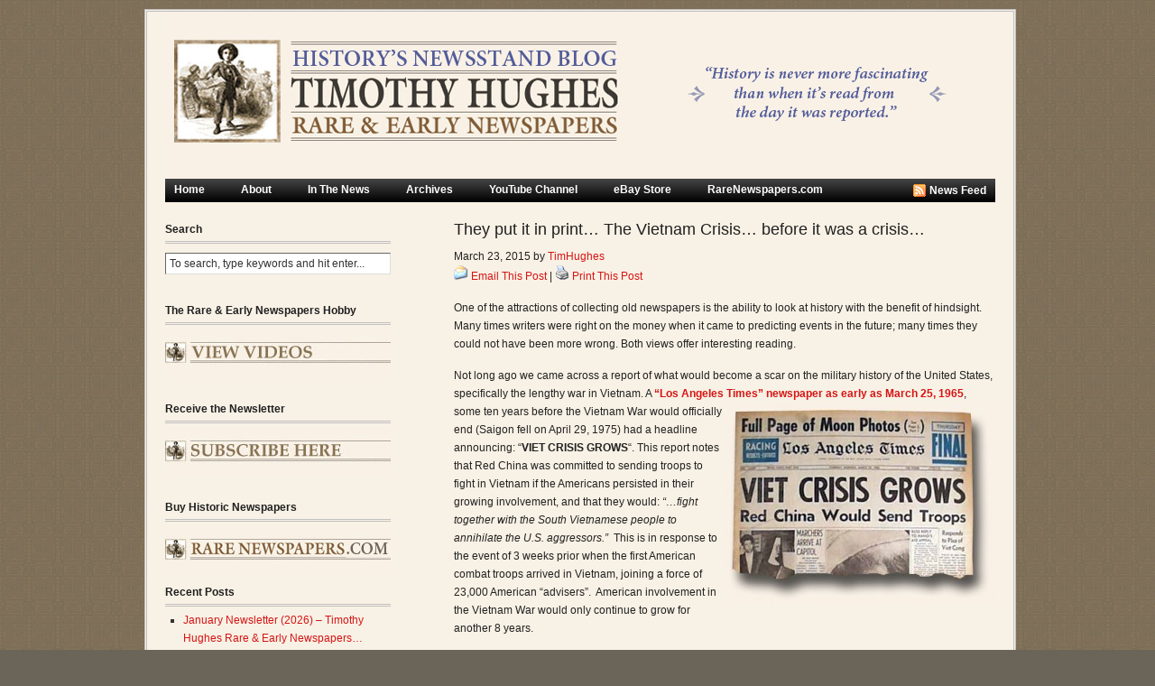

--- FILE ---
content_type: text/html; charset=UTF-8
request_url: https://blog.rarenewspapers.com/they-put-it-in-print-the-vietnam-crisis-before-it-was-a-crisis/
body_size: 16253
content:
<!DOCTYPE html PUBLIC "-//W3C//DTD XHTML 1.0 Transitional//EN" "http://www.w3.org/TR/xhtml1/DTD/xhtml1-transitional.dtd">
<html xmlns="http://www.w3.org/1999/xhtml">
<head profile="http://gmpg.org/xfn/11">
<meta http-equiv="Content-Type" content="text/html; charset=UTF-8" />
<meta name="distribution" content="global" />
<meta name="robots" content="follow, all" />
<meta name="language" content="en, sv" />

<title>  They put it in print&#8230; The Vietnam Crisis&#8230; before it was a crisis&#8230; : History&#039;s Newsstand Blog</title>
<meta name="generator" content="WordPress 6.8.3" />
<!-- leave this for stats please -->

<link rel="Shortcut Icon" href="https://blog.rarenewspapers.com/wp-content/uploads/2008/09/favicon.ico" type="image/x-icon" />
<link rel="alternate" type="application/rss+xml" title="RSS 2.0" href="https://blog.rarenewspapers.com/feed/" />
<link rel="alternate" type="text/xml" title="RSS .92" href="https://blog.rarenewspapers.com/feed/rss/" />
<link rel="alternate" type="application/atom+xml" title="Atom 0.3" href="https://blog.rarenewspapers.com/feed/atom/" />
<link rel="pingback" href="https://blog.rarenewspapers.com/xmlrpc.php" />
	<link rel='archives' title='January 2026' href='https://blog.rarenewspapers.com/2026/01/' />
	<link rel='archives' title='December 2025' href='https://blog.rarenewspapers.com/2025/12/' />
	<link rel='archives' title='November 2025' href='https://blog.rarenewspapers.com/2025/11/' />
	<link rel='archives' title='October 2025' href='https://blog.rarenewspapers.com/2025/10/' />
	<link rel='archives' title='September 2025' href='https://blog.rarenewspapers.com/2025/09/' />
	<link rel='archives' title='August 2025' href='https://blog.rarenewspapers.com/2025/08/' />
	<link rel='archives' title='July 2025' href='https://blog.rarenewspapers.com/2025/07/' />
	<link rel='archives' title='June 2025' href='https://blog.rarenewspapers.com/2025/06/' />
	<link rel='archives' title='May 2025' href='https://blog.rarenewspapers.com/2025/05/' />
	<link rel='archives' title='April 2025' href='https://blog.rarenewspapers.com/2025/04/' />
	<link rel='archives' title='March 2025' href='https://blog.rarenewspapers.com/2025/03/' />
	<link rel='archives' title='February 2025' href='https://blog.rarenewspapers.com/2025/02/' />
	<link rel='archives' title='January 2025' href='https://blog.rarenewspapers.com/2025/01/' />
	<link rel='archives' title='December 2024' href='https://blog.rarenewspapers.com/2024/12/' />
	<link rel='archives' title='November 2024' href='https://blog.rarenewspapers.com/2024/11/' />
	<link rel='archives' title='October 2024' href='https://blog.rarenewspapers.com/2024/10/' />
	<link rel='archives' title='September 2024' href='https://blog.rarenewspapers.com/2024/09/' />
	<link rel='archives' title='August 2024' href='https://blog.rarenewspapers.com/2024/08/' />
	<link rel='archives' title='July 2024' href='https://blog.rarenewspapers.com/2024/07/' />
	<link rel='archives' title='June 2024' href='https://blog.rarenewspapers.com/2024/06/' />
	<link rel='archives' title='May 2024' href='https://blog.rarenewspapers.com/2024/05/' />
	<link rel='archives' title='April 2024' href='https://blog.rarenewspapers.com/2024/04/' />
	<link rel='archives' title='March 2024' href='https://blog.rarenewspapers.com/2024/03/' />
	<link rel='archives' title='February 2024' href='https://blog.rarenewspapers.com/2024/02/' />
	<link rel='archives' title='January 2024' href='https://blog.rarenewspapers.com/2024/01/' />
	<link rel='archives' title='December 2023' href='https://blog.rarenewspapers.com/2023/12/' />
	<link rel='archives' title='November 2023' href='https://blog.rarenewspapers.com/2023/11/' />
	<link rel='archives' title='October 2023' href='https://blog.rarenewspapers.com/2023/10/' />
	<link rel='archives' title='September 2023' href='https://blog.rarenewspapers.com/2023/09/' />
	<link rel='archives' title='August 2023' href='https://blog.rarenewspapers.com/2023/08/' />
	<link rel='archives' title='July 2023' href='https://blog.rarenewspapers.com/2023/07/' />
	<link rel='archives' title='June 2023' href='https://blog.rarenewspapers.com/2023/06/' />
	<link rel='archives' title='May 2023' href='https://blog.rarenewspapers.com/2023/05/' />
	<link rel='archives' title='April 2023' href='https://blog.rarenewspapers.com/2023/04/' />
	<link rel='archives' title='March 2023' href='https://blog.rarenewspapers.com/2023/03/' />
	<link rel='archives' title='February 2023' href='https://blog.rarenewspapers.com/2023/02/' />
	<link rel='archives' title='January 2023' href='https://blog.rarenewspapers.com/2023/01/' />
	<link rel='archives' title='December 2022' href='https://blog.rarenewspapers.com/2022/12/' />
	<link rel='archives' title='November 2022' href='https://blog.rarenewspapers.com/2022/11/' />
	<link rel='archives' title='October 2022' href='https://blog.rarenewspapers.com/2022/10/' />
	<link rel='archives' title='September 2022' href='https://blog.rarenewspapers.com/2022/09/' />
	<link rel='archives' title='August 2022' href='https://blog.rarenewspapers.com/2022/08/' />
	<link rel='archives' title='July 2022' href='https://blog.rarenewspapers.com/2022/07/' />
	<link rel='archives' title='June 2022' href='https://blog.rarenewspapers.com/2022/06/' />
	<link rel='archives' title='May 2022' href='https://blog.rarenewspapers.com/2022/05/' />
	<link rel='archives' title='April 2022' href='https://blog.rarenewspapers.com/2022/04/' />
	<link rel='archives' title='March 2022' href='https://blog.rarenewspapers.com/2022/03/' />
	<link rel='archives' title='February 2022' href='https://blog.rarenewspapers.com/2022/02/' />
	<link rel='archives' title='January 2022' href='https://blog.rarenewspapers.com/2022/01/' />
	<link rel='archives' title='December 2021' href='https://blog.rarenewspapers.com/2021/12/' />
	<link rel='archives' title='November 2021' href='https://blog.rarenewspapers.com/2021/11/' />
	<link rel='archives' title='October 2021' href='https://blog.rarenewspapers.com/2021/10/' />
	<link rel='archives' title='September 2021' href='https://blog.rarenewspapers.com/2021/09/' />
	<link rel='archives' title='August 2021' href='https://blog.rarenewspapers.com/2021/08/' />
	<link rel='archives' title='July 2021' href='https://blog.rarenewspapers.com/2021/07/' />
	<link rel='archives' title='June 2021' href='https://blog.rarenewspapers.com/2021/06/' />
	<link rel='archives' title='May 2021' href='https://blog.rarenewspapers.com/2021/05/' />
	<link rel='archives' title='April 2021' href='https://blog.rarenewspapers.com/2021/04/' />
	<link rel='archives' title='March 2021' href='https://blog.rarenewspapers.com/2021/03/' />
	<link rel='archives' title='February 2021' href='https://blog.rarenewspapers.com/2021/02/' />
	<link rel='archives' title='January 2021' href='https://blog.rarenewspapers.com/2021/01/' />
	<link rel='archives' title='December 2020' href='https://blog.rarenewspapers.com/2020/12/' />
	<link rel='archives' title='November 2020' href='https://blog.rarenewspapers.com/2020/11/' />
	<link rel='archives' title='October 2020' href='https://blog.rarenewspapers.com/2020/10/' />
	<link rel='archives' title='September 2020' href='https://blog.rarenewspapers.com/2020/09/' />
	<link rel='archives' title='August 2020' href='https://blog.rarenewspapers.com/2020/08/' />
	<link rel='archives' title='July 2020' href='https://blog.rarenewspapers.com/2020/07/' />
	<link rel='archives' title='June 2020' href='https://blog.rarenewspapers.com/2020/06/' />
	<link rel='archives' title='May 2020' href='https://blog.rarenewspapers.com/2020/05/' />
	<link rel='archives' title='April 2020' href='https://blog.rarenewspapers.com/2020/04/' />
	<link rel='archives' title='March 2020' href='https://blog.rarenewspapers.com/2020/03/' />
	<link rel='archives' title='February 2020' href='https://blog.rarenewspapers.com/2020/02/' />
	<link rel='archives' title='January 2020' href='https://blog.rarenewspapers.com/2020/01/' />
	<link rel='archives' title='December 2019' href='https://blog.rarenewspapers.com/2019/12/' />
	<link rel='archives' title='November 2019' href='https://blog.rarenewspapers.com/2019/11/' />
	<link rel='archives' title='October 2019' href='https://blog.rarenewspapers.com/2019/10/' />
	<link rel='archives' title='September 2019' href='https://blog.rarenewspapers.com/2019/09/' />
	<link rel='archives' title='August 2019' href='https://blog.rarenewspapers.com/2019/08/' />
	<link rel='archives' title='July 2019' href='https://blog.rarenewspapers.com/2019/07/' />
	<link rel='archives' title='June 2019' href='https://blog.rarenewspapers.com/2019/06/' />
	<link rel='archives' title='May 2019' href='https://blog.rarenewspapers.com/2019/05/' />
	<link rel='archives' title='April 2019' href='https://blog.rarenewspapers.com/2019/04/' />
	<link rel='archives' title='March 2019' href='https://blog.rarenewspapers.com/2019/03/' />
	<link rel='archives' title='February 2019' href='https://blog.rarenewspapers.com/2019/02/' />
	<link rel='archives' title='January 2019' href='https://blog.rarenewspapers.com/2019/01/' />
	<link rel='archives' title='December 2018' href='https://blog.rarenewspapers.com/2018/12/' />
	<link rel='archives' title='November 2018' href='https://blog.rarenewspapers.com/2018/11/' />
	<link rel='archives' title='October 2018' href='https://blog.rarenewspapers.com/2018/10/' />
	<link rel='archives' title='September 2018' href='https://blog.rarenewspapers.com/2018/09/' />
	<link rel='archives' title='August 2018' href='https://blog.rarenewspapers.com/2018/08/' />
	<link rel='archives' title='July 2018' href='https://blog.rarenewspapers.com/2018/07/' />
	<link rel='archives' title='June 2018' href='https://blog.rarenewspapers.com/2018/06/' />
	<link rel='archives' title='May 2018' href='https://blog.rarenewspapers.com/2018/05/' />
	<link rel='archives' title='April 2018' href='https://blog.rarenewspapers.com/2018/04/' />
	<link rel='archives' title='March 2018' href='https://blog.rarenewspapers.com/2018/03/' />
	<link rel='archives' title='February 2018' href='https://blog.rarenewspapers.com/2018/02/' />
	<link rel='archives' title='January 2018' href='https://blog.rarenewspapers.com/2018/01/' />
	<link rel='archives' title='December 2017' href='https://blog.rarenewspapers.com/2017/12/' />
	<link rel='archives' title='November 2017' href='https://blog.rarenewspapers.com/2017/11/' />
	<link rel='archives' title='October 2017' href='https://blog.rarenewspapers.com/2017/10/' />
	<link rel='archives' title='September 2017' href='https://blog.rarenewspapers.com/2017/09/' />
	<link rel='archives' title='August 2017' href='https://blog.rarenewspapers.com/2017/08/' />
	<link rel='archives' title='July 2017' href='https://blog.rarenewspapers.com/2017/07/' />
	<link rel='archives' title='June 2017' href='https://blog.rarenewspapers.com/2017/06/' />
	<link rel='archives' title='May 2017' href='https://blog.rarenewspapers.com/2017/05/' />
	<link rel='archives' title='April 2017' href='https://blog.rarenewspapers.com/2017/04/' />
	<link rel='archives' title='March 2017' href='https://blog.rarenewspapers.com/2017/03/' />
	<link rel='archives' title='February 2017' href='https://blog.rarenewspapers.com/2017/02/' />
	<link rel='archives' title='January 2017' href='https://blog.rarenewspapers.com/2017/01/' />
	<link rel='archives' title='December 2016' href='https://blog.rarenewspapers.com/2016/12/' />
	<link rel='archives' title='November 2016' href='https://blog.rarenewspapers.com/2016/11/' />
	<link rel='archives' title='October 2016' href='https://blog.rarenewspapers.com/2016/10/' />
	<link rel='archives' title='September 2016' href='https://blog.rarenewspapers.com/2016/09/' />
	<link rel='archives' title='August 2016' href='https://blog.rarenewspapers.com/2016/08/' />
	<link rel='archives' title='July 2016' href='https://blog.rarenewspapers.com/2016/07/' />
	<link rel='archives' title='June 2016' href='https://blog.rarenewspapers.com/2016/06/' />
	<link rel='archives' title='May 2016' href='https://blog.rarenewspapers.com/2016/05/' />
	<link rel='archives' title='April 2016' href='https://blog.rarenewspapers.com/2016/04/' />
	<link rel='archives' title='March 2016' href='https://blog.rarenewspapers.com/2016/03/' />
	<link rel='archives' title='February 2016' href='https://blog.rarenewspapers.com/2016/02/' />
	<link rel='archives' title='January 2016' href='https://blog.rarenewspapers.com/2016/01/' />
	<link rel='archives' title='December 2015' href='https://blog.rarenewspapers.com/2015/12/' />
	<link rel='archives' title='November 2015' href='https://blog.rarenewspapers.com/2015/11/' />
	<link rel='archives' title='October 2015' href='https://blog.rarenewspapers.com/2015/10/' />
	<link rel='archives' title='September 2015' href='https://blog.rarenewspapers.com/2015/09/' />
	<link rel='archives' title='August 2015' href='https://blog.rarenewspapers.com/2015/08/' />
	<link rel='archives' title='July 2015' href='https://blog.rarenewspapers.com/2015/07/' />
	<link rel='archives' title='June 2015' href='https://blog.rarenewspapers.com/2015/06/' />
	<link rel='archives' title='May 2015' href='https://blog.rarenewspapers.com/2015/05/' />
	<link rel='archives' title='April 2015' href='https://blog.rarenewspapers.com/2015/04/' />
	<link rel='archives' title='March 2015' href='https://blog.rarenewspapers.com/2015/03/' />
	<link rel='archives' title='February 2015' href='https://blog.rarenewspapers.com/2015/02/' />
	<link rel='archives' title='January 2015' href='https://blog.rarenewspapers.com/2015/01/' />
	<link rel='archives' title='December 2014' href='https://blog.rarenewspapers.com/2014/12/' />
	<link rel='archives' title='November 2014' href='https://blog.rarenewspapers.com/2014/11/' />
	<link rel='archives' title='October 2014' href='https://blog.rarenewspapers.com/2014/10/' />
	<link rel='archives' title='September 2014' href='https://blog.rarenewspapers.com/2014/09/' />
	<link rel='archives' title='August 2014' href='https://blog.rarenewspapers.com/2014/08/' />
	<link rel='archives' title='July 2014' href='https://blog.rarenewspapers.com/2014/07/' />
	<link rel='archives' title='June 2014' href='https://blog.rarenewspapers.com/2014/06/' />
	<link rel='archives' title='May 2014' href='https://blog.rarenewspapers.com/2014/05/' />
	<link rel='archives' title='April 2014' href='https://blog.rarenewspapers.com/2014/04/' />
	<link rel='archives' title='March 2014' href='https://blog.rarenewspapers.com/2014/03/' />
	<link rel='archives' title='February 2014' href='https://blog.rarenewspapers.com/2014/02/' />
	<link rel='archives' title='January 2014' href='https://blog.rarenewspapers.com/2014/01/' />
	<link rel='archives' title='December 2013' href='https://blog.rarenewspapers.com/2013/12/' />
	<link rel='archives' title='November 2013' href='https://blog.rarenewspapers.com/2013/11/' />
	<link rel='archives' title='October 2013' href='https://blog.rarenewspapers.com/2013/10/' />
	<link rel='archives' title='September 2013' href='https://blog.rarenewspapers.com/2013/09/' />
	<link rel='archives' title='August 2013' href='https://blog.rarenewspapers.com/2013/08/' />
	<link rel='archives' title='July 2013' href='https://blog.rarenewspapers.com/2013/07/' />
	<link rel='archives' title='June 2013' href='https://blog.rarenewspapers.com/2013/06/' />
	<link rel='archives' title='May 2013' href='https://blog.rarenewspapers.com/2013/05/' />
	<link rel='archives' title='April 2013' href='https://blog.rarenewspapers.com/2013/04/' />
	<link rel='archives' title='March 2013' href='https://blog.rarenewspapers.com/2013/03/' />
	<link rel='archives' title='February 2013' href='https://blog.rarenewspapers.com/2013/02/' />
	<link rel='archives' title='January 2013' href='https://blog.rarenewspapers.com/2013/01/' />
	<link rel='archives' title='December 2012' href='https://blog.rarenewspapers.com/2012/12/' />
	<link rel='archives' title='November 2012' href='https://blog.rarenewspapers.com/2012/11/' />
	<link rel='archives' title='October 2012' href='https://blog.rarenewspapers.com/2012/10/' />
	<link rel='archives' title='September 2012' href='https://blog.rarenewspapers.com/2012/09/' />
	<link rel='archives' title='August 2012' href='https://blog.rarenewspapers.com/2012/08/' />
	<link rel='archives' title='July 2012' href='https://blog.rarenewspapers.com/2012/07/' />
	<link rel='archives' title='June 2012' href='https://blog.rarenewspapers.com/2012/06/' />
	<link rel='archives' title='May 2012' href='https://blog.rarenewspapers.com/2012/05/' />
	<link rel='archives' title='April 2012' href='https://blog.rarenewspapers.com/2012/04/' />
	<link rel='archives' title='March 2012' href='https://blog.rarenewspapers.com/2012/03/' />
	<link rel='archives' title='February 2012' href='https://blog.rarenewspapers.com/2012/02/' />
	<link rel='archives' title='January 2012' href='https://blog.rarenewspapers.com/2012/01/' />
	<link rel='archives' title='December 2011' href='https://blog.rarenewspapers.com/2011/12/' />
	<link rel='archives' title='November 2011' href='https://blog.rarenewspapers.com/2011/11/' />
	<link rel='archives' title='October 2011' href='https://blog.rarenewspapers.com/2011/10/' />
	<link rel='archives' title='September 2011' href='https://blog.rarenewspapers.com/2011/09/' />
	<link rel='archives' title='August 2011' href='https://blog.rarenewspapers.com/2011/08/' />
	<link rel='archives' title='July 2011' href='https://blog.rarenewspapers.com/2011/07/' />
	<link rel='archives' title='June 2011' href='https://blog.rarenewspapers.com/2011/06/' />
	<link rel='archives' title='May 2011' href='https://blog.rarenewspapers.com/2011/05/' />
	<link rel='archives' title='April 2011' href='https://blog.rarenewspapers.com/2011/04/' />
	<link rel='archives' title='March 2011' href='https://blog.rarenewspapers.com/2011/03/' />
	<link rel='archives' title='February 2011' href='https://blog.rarenewspapers.com/2011/02/' />
	<link rel='archives' title='January 2011' href='https://blog.rarenewspapers.com/2011/01/' />
	<link rel='archives' title='December 2010' href='https://blog.rarenewspapers.com/2010/12/' />
	<link rel='archives' title='November 2010' href='https://blog.rarenewspapers.com/2010/11/' />
	<link rel='archives' title='October 2010' href='https://blog.rarenewspapers.com/2010/10/' />
	<link rel='archives' title='September 2010' href='https://blog.rarenewspapers.com/2010/09/' />
	<link rel='archives' title='August 2010' href='https://blog.rarenewspapers.com/2010/08/' />
	<link rel='archives' title='July 2010' href='https://blog.rarenewspapers.com/2010/07/' />
	<link rel='archives' title='June 2010' href='https://blog.rarenewspapers.com/2010/06/' />
	<link rel='archives' title='May 2010' href='https://blog.rarenewspapers.com/2010/05/' />
	<link rel='archives' title='April 2010' href='https://blog.rarenewspapers.com/2010/04/' />
	<link rel='archives' title='March 2010' href='https://blog.rarenewspapers.com/2010/03/' />
	<link rel='archives' title='February 2010' href='https://blog.rarenewspapers.com/2010/02/' />
	<link rel='archives' title='January 2010' href='https://blog.rarenewspapers.com/2010/01/' />
	<link rel='archives' title='December 2009' href='https://blog.rarenewspapers.com/2009/12/' />
	<link rel='archives' title='November 2009' href='https://blog.rarenewspapers.com/2009/11/' />
	<link rel='archives' title='October 2009' href='https://blog.rarenewspapers.com/2009/10/' />
	<link rel='archives' title='September 2009' href='https://blog.rarenewspapers.com/2009/09/' />
	<link rel='archives' title='August 2009' href='https://blog.rarenewspapers.com/2009/08/' />
	<link rel='archives' title='July 2009' href='https://blog.rarenewspapers.com/2009/07/' />
	<link rel='archives' title='June 2009' href='https://blog.rarenewspapers.com/2009/06/' />
	<link rel='archives' title='May 2009' href='https://blog.rarenewspapers.com/2009/05/' />
	<link rel='archives' title='April 2009' href='https://blog.rarenewspapers.com/2009/04/' />
	<link rel='archives' title='March 2009' href='https://blog.rarenewspapers.com/2009/03/' />
	<link rel='archives' title='February 2009' href='https://blog.rarenewspapers.com/2009/02/' />
	<link rel='archives' title='January 2009' href='https://blog.rarenewspapers.com/2009/01/' />
	<link rel='archives' title='December 2008' href='https://blog.rarenewspapers.com/2008/12/' />
	<link rel='archives' title='November 2008' href='https://blog.rarenewspapers.com/2008/11/' />
	<link rel='archives' title='October 2008' href='https://blog.rarenewspapers.com/2008/10/' />
	<link rel='archives' title='September 2008' href='https://blog.rarenewspapers.com/2008/09/' />
<meta name='robots' content='max-image-preview:large' />
	<style>img:is([sizes="auto" i], [sizes^="auto," i]) { contain-intrinsic-size: 3000px 1500px }</style>
	
<link rel="alternate" type="application/rss+xml" title="History&#039;s Newsstand Blog &raquo; They put it in print&#8230; The Vietnam Crisis&#8230; before it was a crisis&#8230; Comments Feed" href="https://blog.rarenewspapers.com/they-put-it-in-print-the-vietnam-crisis-before-it-was-a-crisis/feed/" />
<style id='wp-emoji-styles-inline-css' type='text/css'>

	img.wp-smiley, img.emoji {
		display: inline !important;
		border: none !important;
		box-shadow: none !important;
		height: 1em !important;
		width: 1em !important;
		margin: 0 0.07em !important;
		vertical-align: -0.1em !important;
		background: none !important;
		padding: 0 !important;
	}
</style>
<link rel='stylesheet' id='wp-block-library-css' href='https://blog.rarenewspapers.com/wp-includes/css/dist/block-library/style.min.css?ver=6febfea41ff8616d0cc7116785d562d0' type='text/css' media='all' />
<style id='classic-theme-styles-inline-css' type='text/css'>
/*! This file is auto-generated */
.wp-block-button__link{color:#fff;background-color:#32373c;border-radius:9999px;box-shadow:none;text-decoration:none;padding:calc(.667em + 2px) calc(1.333em + 2px);font-size:1.125em}.wp-block-file__button{background:#32373c;color:#fff;text-decoration:none}
</style>
<style id='global-styles-inline-css' type='text/css'>
:root{--wp--preset--aspect-ratio--square: 1;--wp--preset--aspect-ratio--4-3: 4/3;--wp--preset--aspect-ratio--3-4: 3/4;--wp--preset--aspect-ratio--3-2: 3/2;--wp--preset--aspect-ratio--2-3: 2/3;--wp--preset--aspect-ratio--16-9: 16/9;--wp--preset--aspect-ratio--9-16: 9/16;--wp--preset--color--black: #000000;--wp--preset--color--cyan-bluish-gray: #abb8c3;--wp--preset--color--white: #ffffff;--wp--preset--color--pale-pink: #f78da7;--wp--preset--color--vivid-red: #cf2e2e;--wp--preset--color--luminous-vivid-orange: #ff6900;--wp--preset--color--luminous-vivid-amber: #fcb900;--wp--preset--color--light-green-cyan: #7bdcb5;--wp--preset--color--vivid-green-cyan: #00d084;--wp--preset--color--pale-cyan-blue: #8ed1fc;--wp--preset--color--vivid-cyan-blue: #0693e3;--wp--preset--color--vivid-purple: #9b51e0;--wp--preset--gradient--vivid-cyan-blue-to-vivid-purple: linear-gradient(135deg,rgba(6,147,227,1) 0%,rgb(155,81,224) 100%);--wp--preset--gradient--light-green-cyan-to-vivid-green-cyan: linear-gradient(135deg,rgb(122,220,180) 0%,rgb(0,208,130) 100%);--wp--preset--gradient--luminous-vivid-amber-to-luminous-vivid-orange: linear-gradient(135deg,rgba(252,185,0,1) 0%,rgba(255,105,0,1) 100%);--wp--preset--gradient--luminous-vivid-orange-to-vivid-red: linear-gradient(135deg,rgba(255,105,0,1) 0%,rgb(207,46,46) 100%);--wp--preset--gradient--very-light-gray-to-cyan-bluish-gray: linear-gradient(135deg,rgb(238,238,238) 0%,rgb(169,184,195) 100%);--wp--preset--gradient--cool-to-warm-spectrum: linear-gradient(135deg,rgb(74,234,220) 0%,rgb(151,120,209) 20%,rgb(207,42,186) 40%,rgb(238,44,130) 60%,rgb(251,105,98) 80%,rgb(254,248,76) 100%);--wp--preset--gradient--blush-light-purple: linear-gradient(135deg,rgb(255,206,236) 0%,rgb(152,150,240) 100%);--wp--preset--gradient--blush-bordeaux: linear-gradient(135deg,rgb(254,205,165) 0%,rgb(254,45,45) 50%,rgb(107,0,62) 100%);--wp--preset--gradient--luminous-dusk: linear-gradient(135deg,rgb(255,203,112) 0%,rgb(199,81,192) 50%,rgb(65,88,208) 100%);--wp--preset--gradient--pale-ocean: linear-gradient(135deg,rgb(255,245,203) 0%,rgb(182,227,212) 50%,rgb(51,167,181) 100%);--wp--preset--gradient--electric-grass: linear-gradient(135deg,rgb(202,248,128) 0%,rgb(113,206,126) 100%);--wp--preset--gradient--midnight: linear-gradient(135deg,rgb(2,3,129) 0%,rgb(40,116,252) 100%);--wp--preset--font-size--small: 13px;--wp--preset--font-size--medium: 20px;--wp--preset--font-size--large: 36px;--wp--preset--font-size--x-large: 42px;--wp--preset--spacing--20: 0.44rem;--wp--preset--spacing--30: 0.67rem;--wp--preset--spacing--40: 1rem;--wp--preset--spacing--50: 1.5rem;--wp--preset--spacing--60: 2.25rem;--wp--preset--spacing--70: 3.38rem;--wp--preset--spacing--80: 5.06rem;--wp--preset--shadow--natural: 6px 6px 9px rgba(0, 0, 0, 0.2);--wp--preset--shadow--deep: 12px 12px 50px rgba(0, 0, 0, 0.4);--wp--preset--shadow--sharp: 6px 6px 0px rgba(0, 0, 0, 0.2);--wp--preset--shadow--outlined: 6px 6px 0px -3px rgba(255, 255, 255, 1), 6px 6px rgba(0, 0, 0, 1);--wp--preset--shadow--crisp: 6px 6px 0px rgba(0, 0, 0, 1);}:where(.is-layout-flex){gap: 0.5em;}:where(.is-layout-grid){gap: 0.5em;}body .is-layout-flex{display: flex;}.is-layout-flex{flex-wrap: wrap;align-items: center;}.is-layout-flex > :is(*, div){margin: 0;}body .is-layout-grid{display: grid;}.is-layout-grid > :is(*, div){margin: 0;}:where(.wp-block-columns.is-layout-flex){gap: 2em;}:where(.wp-block-columns.is-layout-grid){gap: 2em;}:where(.wp-block-post-template.is-layout-flex){gap: 1.25em;}:where(.wp-block-post-template.is-layout-grid){gap: 1.25em;}.has-black-color{color: var(--wp--preset--color--black) !important;}.has-cyan-bluish-gray-color{color: var(--wp--preset--color--cyan-bluish-gray) !important;}.has-white-color{color: var(--wp--preset--color--white) !important;}.has-pale-pink-color{color: var(--wp--preset--color--pale-pink) !important;}.has-vivid-red-color{color: var(--wp--preset--color--vivid-red) !important;}.has-luminous-vivid-orange-color{color: var(--wp--preset--color--luminous-vivid-orange) !important;}.has-luminous-vivid-amber-color{color: var(--wp--preset--color--luminous-vivid-amber) !important;}.has-light-green-cyan-color{color: var(--wp--preset--color--light-green-cyan) !important;}.has-vivid-green-cyan-color{color: var(--wp--preset--color--vivid-green-cyan) !important;}.has-pale-cyan-blue-color{color: var(--wp--preset--color--pale-cyan-blue) !important;}.has-vivid-cyan-blue-color{color: var(--wp--preset--color--vivid-cyan-blue) !important;}.has-vivid-purple-color{color: var(--wp--preset--color--vivid-purple) !important;}.has-black-background-color{background-color: var(--wp--preset--color--black) !important;}.has-cyan-bluish-gray-background-color{background-color: var(--wp--preset--color--cyan-bluish-gray) !important;}.has-white-background-color{background-color: var(--wp--preset--color--white) !important;}.has-pale-pink-background-color{background-color: var(--wp--preset--color--pale-pink) !important;}.has-vivid-red-background-color{background-color: var(--wp--preset--color--vivid-red) !important;}.has-luminous-vivid-orange-background-color{background-color: var(--wp--preset--color--luminous-vivid-orange) !important;}.has-luminous-vivid-amber-background-color{background-color: var(--wp--preset--color--luminous-vivid-amber) !important;}.has-light-green-cyan-background-color{background-color: var(--wp--preset--color--light-green-cyan) !important;}.has-vivid-green-cyan-background-color{background-color: var(--wp--preset--color--vivid-green-cyan) !important;}.has-pale-cyan-blue-background-color{background-color: var(--wp--preset--color--pale-cyan-blue) !important;}.has-vivid-cyan-blue-background-color{background-color: var(--wp--preset--color--vivid-cyan-blue) !important;}.has-vivid-purple-background-color{background-color: var(--wp--preset--color--vivid-purple) !important;}.has-black-border-color{border-color: var(--wp--preset--color--black) !important;}.has-cyan-bluish-gray-border-color{border-color: var(--wp--preset--color--cyan-bluish-gray) !important;}.has-white-border-color{border-color: var(--wp--preset--color--white) !important;}.has-pale-pink-border-color{border-color: var(--wp--preset--color--pale-pink) !important;}.has-vivid-red-border-color{border-color: var(--wp--preset--color--vivid-red) !important;}.has-luminous-vivid-orange-border-color{border-color: var(--wp--preset--color--luminous-vivid-orange) !important;}.has-luminous-vivid-amber-border-color{border-color: var(--wp--preset--color--luminous-vivid-amber) !important;}.has-light-green-cyan-border-color{border-color: var(--wp--preset--color--light-green-cyan) !important;}.has-vivid-green-cyan-border-color{border-color: var(--wp--preset--color--vivid-green-cyan) !important;}.has-pale-cyan-blue-border-color{border-color: var(--wp--preset--color--pale-cyan-blue) !important;}.has-vivid-cyan-blue-border-color{border-color: var(--wp--preset--color--vivid-cyan-blue) !important;}.has-vivid-purple-border-color{border-color: var(--wp--preset--color--vivid-purple) !important;}.has-vivid-cyan-blue-to-vivid-purple-gradient-background{background: var(--wp--preset--gradient--vivid-cyan-blue-to-vivid-purple) !important;}.has-light-green-cyan-to-vivid-green-cyan-gradient-background{background: var(--wp--preset--gradient--light-green-cyan-to-vivid-green-cyan) !important;}.has-luminous-vivid-amber-to-luminous-vivid-orange-gradient-background{background: var(--wp--preset--gradient--luminous-vivid-amber-to-luminous-vivid-orange) !important;}.has-luminous-vivid-orange-to-vivid-red-gradient-background{background: var(--wp--preset--gradient--luminous-vivid-orange-to-vivid-red) !important;}.has-very-light-gray-to-cyan-bluish-gray-gradient-background{background: var(--wp--preset--gradient--very-light-gray-to-cyan-bluish-gray) !important;}.has-cool-to-warm-spectrum-gradient-background{background: var(--wp--preset--gradient--cool-to-warm-spectrum) !important;}.has-blush-light-purple-gradient-background{background: var(--wp--preset--gradient--blush-light-purple) !important;}.has-blush-bordeaux-gradient-background{background: var(--wp--preset--gradient--blush-bordeaux) !important;}.has-luminous-dusk-gradient-background{background: var(--wp--preset--gradient--luminous-dusk) !important;}.has-pale-ocean-gradient-background{background: var(--wp--preset--gradient--pale-ocean) !important;}.has-electric-grass-gradient-background{background: var(--wp--preset--gradient--electric-grass) !important;}.has-midnight-gradient-background{background: var(--wp--preset--gradient--midnight) !important;}.has-small-font-size{font-size: var(--wp--preset--font-size--small) !important;}.has-medium-font-size{font-size: var(--wp--preset--font-size--medium) !important;}.has-large-font-size{font-size: var(--wp--preset--font-size--large) !important;}.has-x-large-font-size{font-size: var(--wp--preset--font-size--x-large) !important;}
:where(.wp-block-post-template.is-layout-flex){gap: 1.25em;}:where(.wp-block-post-template.is-layout-grid){gap: 1.25em;}
:where(.wp-block-columns.is-layout-flex){gap: 2em;}:where(.wp-block-columns.is-layout-grid){gap: 2em;}
:root :where(.wp-block-pullquote){font-size: 1.5em;line-height: 1.6;}
</style>
<link data-minify="1" rel='stylesheet' id='st-widget-css' href='https://blog.rarenewspapers.com/wp-content/cache/min/1/wp-content/plugins/share-this/css/style.css?ver=1738159028' type='text/css' media='all' />
<link rel='stylesheet' id='super-rss-reader-css' href='https://blog.rarenewspapers.com/wp-content/plugins/super-rss-reader/public/css/style.min.css?ver=5.3' type='text/css' media='all' />
<link data-minify="1" rel='stylesheet' id='wp-email-css' href='https://blog.rarenewspapers.com/wp-content/cache/min/1/wp-content/plugins/wp-email/email-css.css?ver=1738159028' type='text/css' media='all' />
<script type="text/javascript" src="https://blog.rarenewspapers.com/wp-includes/js/jquery/jquery.min.js?ver=3.7.1" id="jquery-core-js" data-rocket-defer defer></script>



<link rel="https://api.w.org/" href="https://blog.rarenewspapers.com/wp-json/" /><link rel="alternate" title="JSON" type="application/json" href="https://blog.rarenewspapers.com/wp-json/wp/v2/posts/8164" /><link rel="EditURI" type="application/rsd+xml" title="RSD" href="https://blog.rarenewspapers.com/xmlrpc.php?rsd" />
<link rel="canonical" href="https://blog.rarenewspapers.com/they-put-it-in-print-the-vietnam-crisis-before-it-was-a-crisis/" />
<link rel="alternate" title="oEmbed (JSON)" type="application/json+oembed" href="https://blog.rarenewspapers.com/wp-json/oembed/1.0/embed?url=https%3A%2F%2Fblog.rarenewspapers.com%2Fthey-put-it-in-print-the-vietnam-crisis-before-it-was-a-crisis%2F" />
<link rel="alternate" title="oEmbed (XML)" type="text/xml+oembed" href="https://blog.rarenewspapers.com/wp-json/oembed/1.0/embed?url=https%3A%2F%2Fblog.rarenewspapers.com%2Fthey-put-it-in-print-the-vietnam-crisis-before-it-was-a-crisis%2F&#038;format=xml" />
<script src="https://blog.rarenewspapers.com/wp-content/plugins/anarchy_media/anarchy_media_player.php?anarchy.js" type="text/javascript" data-rocket-defer defer></script><style data-context="foundation-flickity-css">/*! Flickity v2.0.2
http://flickity.metafizzy.co
---------------------------------------------- */.flickity-enabled{position:relative}.flickity-enabled:focus{outline:0}.flickity-viewport{overflow:hidden;position:relative;height:100%}.flickity-slider{position:absolute;width:100%;height:100%}.flickity-enabled.is-draggable{-webkit-tap-highlight-color:transparent;tap-highlight-color:transparent;-webkit-user-select:none;-moz-user-select:none;-ms-user-select:none;user-select:none}.flickity-enabled.is-draggable .flickity-viewport{cursor:move;cursor:-webkit-grab;cursor:grab}.flickity-enabled.is-draggable .flickity-viewport.is-pointer-down{cursor:-webkit-grabbing;cursor:grabbing}.flickity-prev-next-button{position:absolute;top:50%;width:44px;height:44px;border:none;border-radius:50%;background:#fff;background:hsla(0,0%,100%,.75);cursor:pointer;-webkit-transform:translateY(-50%);transform:translateY(-50%)}.flickity-prev-next-button:hover{background:#fff}.flickity-prev-next-button:focus{outline:0;box-shadow:0 0 0 5px #09f}.flickity-prev-next-button:active{opacity:.6}.flickity-prev-next-button.previous{left:10px}.flickity-prev-next-button.next{right:10px}.flickity-rtl .flickity-prev-next-button.previous{left:auto;right:10px}.flickity-rtl .flickity-prev-next-button.next{right:auto;left:10px}.flickity-prev-next-button:disabled{opacity:.3;cursor:auto}.flickity-prev-next-button svg{position:absolute;left:20%;top:20%;width:60%;height:60%}.flickity-prev-next-button .arrow{fill:#333}.flickity-page-dots{position:absolute;width:100%;bottom:-25px;padding:0;margin:0;list-style:none;text-align:center;line-height:1}.flickity-rtl .flickity-page-dots{direction:rtl}.flickity-page-dots .dot{display:inline-block;width:10px;height:10px;margin:0 8px;background:#333;border-radius:50%;opacity:.25;cursor:pointer}.flickity-page-dots .dot.is-selected{opacity:1}</style><style data-context="foundation-slideout-css">.slideout-menu{position:fixed;left:0;top:0;bottom:0;right:auto;z-index:0;width:256px;overflow-y:auto;-webkit-overflow-scrolling:touch;display:none}.slideout-menu.pushit-right{left:auto;right:0}.slideout-panel{position:relative;z-index:1;will-change:transform}.slideout-open,.slideout-open .slideout-panel,.slideout-open body{overflow:hidden}.slideout-open .slideout-menu{display:block}.pushit{display:none}</style><style type="text/css">.recentcomments a{display:inline !important;padding:0 !important;margin:0 !important;}</style><style>.ios7.web-app-mode.has-fixed header{ background-color: rgba(3,122,221,.88);}</style><style type="text/css" media="screen"><!-- @import url( https://blog.rarenewspapers.com/wp-content/themes/revolution/style.css ); --></style>

<script type="text/javascript"><!--//--><![CDATA[//><!--
sfHover = function() {
	if (!document.getElementsByTagName) return false;
	var sfEls = document.getElementById("nav").getElementsByTagName("li");

	// if you only have one main menu - delete the line below //
	var sfEls1 = document.getElementById("subnav").getElementsByTagName("li");
	//

	for (var i=0; i<sfEls.length; i++) {
		sfEls[i].onmouseover=function() {
			this.className+=" sfhover";
		}
		sfEls[i].onmouseout=function() {
			this.className=this.className.replace(new RegExp(" sfhover\\b"), "");
		}
	}

	// if you only have one main menu - delete the "for" loop below //
	for (var i=0; i<sfEls1.length; i++) {
		sfEls1[i].onmouseover=function() {
			this.className+=" sfhover1";
		}
		sfEls1[i].onmouseout=function() {
			this.className=this.className.replace(new RegExp(" sfhover1\\b"), "");
		}
	}
	//

}
if (window.attachEvent) window.attachEvent("onload", sfHover);
//--><!]]></script>

<meta name="generator" content="WP Rocket 3.19.4" data-wpr-features="wpr_defer_js wpr_minify_concatenate_js wpr_minify_css wpr_preload_links wpr_desktop" /></head>

<body data-rsssl=1>

<div data-rocket-location-hash="32072ba19bd30b571afc2bb6ad532bd1" id="wrap">

<div data-rocket-location-hash="168a0c88110297d381b188d6d8578c44" id="header">

	<div data-rocket-location-hash="e9b8dc7d6b301f29c87b07a5b5a35fea" class="headerleft">
		<a href="https://blog.rarenewspapers.com/"><img src="https://blog.rarenewspapers.com/wp-content/uploads/2008/09/header2.jpg" alt="History&#039;s Newsstand Blog" /></a>
	</div>
	
	<div data-rocket-location-hash="ebf91448b268e6b339d68177e163fed5" class="headerright">
		
		
	</div>

</div>

<div id="navbar">

	<div id="navbarleft">
		<ul id="nav">
			<li><a href="https://blog.rarenewspapers.com">Home</a></li>
			<li class="page_item page-item-2"><a href="https://blog.rarenewspapers.com/about/">About</a></li>
<li class="page_item page-item-87"><a href="https://blog.rarenewspapers.com/in-the-news/">In The News</a></li>
<li class="page_item page-item-1421"><a href="https://blog.rarenewspapers.com/archives/">Archives</a></li>
<li><a href="http://youtube.com/rarenewspapers">YouTube Channel</a></li>
<li><a href="http://stores.ebay.com/Historys-Newsstand?refid=store">eBay Store</a></li>
<li><a href="http://rarenewspapers.com/referrals/blog">RareNewspapers.com</a></li>


		</ul>
	</div>
	
	<div id="navbarright">
		<a href="http://feeds.feedburner.com/HistorysNewsstand"><img style="vertical-align:middle" src="https://blog.rarenewspapers.com/wp-content/themes/revolution/images/rss.gif" alt="Subscribe to History&#039;s Newsstand Blog" /></a><a href="http://feeds.feedburner.com/HistorysNewsstand">News Feed</a>
	</div>
	
</div>


<div data-rocket-location-hash="c7e6538d524e0ba87baafef4e5a95eb2" id="content">

<!-- begin sidebar -->

<div data-rocket-location-hash="1af1247ad948dba6d469f6b0a215957f" id="sidebar">

<h2>Search</h2>
	<form id="searchform" method="get" action="/index.php">
	<input type="text" value="To search, type keywords and hit enter..." name="s" id="s-head" onfocus="if (this.value == 'To search, type keywords and hit enter...') {this.value = '';}" onblur="if (this.value == '') {this.value = 'To search, type keywords and hit enter...';}" /></form>

<h2>The Rare & Early Newspapers Hobby</h2>
<a href="http://www.youtube.com/rarenewspapers"><img src="https://blog.rarenewspapers.com/wp-content/uploads/2024/06/Videos2.jpg" border="no border"></a>

<p><h2>Receive the Newsletter</h2>
<a href="https://lp.constantcontactpages.com/sl/voNH0nh/RareNewspapers"><img src="https://blog.rarenewspapers.com/wp-content/uploads/2024/06/Subscribe3.jpg" border="no border"></a></p>

<h2>Buy Historic Newspapers</h2>
<a href="http://rarenewspapers.com"><img src="https://blog.rarenewspapers.com/wp-content/uploads/2008/09/rarenewspapers.jpg" border="no border"></a>

	<ul id="sidebarwidgeted">
	
	
		<li id="recent-posts-2" class="widget widget_recent_entries">
		<h2 class="widgettitle">Recent Posts</h2>

		<ul>
											<li>
					<a href="https://blog.rarenewspapers.com/january-newsletter-2026-timothy-hughes-rare-early-newspapers/">January Newsletter (2026) &#8211; Timothy Hughes Rare &#038; Early Newspapers&#8230;</a>
									</li>
											<li>
					<a href="https://blog.rarenewspapers.com/whos-who-in-newspapers-lewis-latimer/">Who&#8217;s Who in Newspapers? Lewis H. Latimer edition&#8230;</a>
									</li>
											<li>
					<a href="https://blog.rarenewspapers.com/the-spirit-of-the-west-returns-america-returns-to-her-roots/">The Spirit of the West Returns&#8230; America Returns to Her Roots&#8230;</a>
									</li>
											<li>
					<a href="https://blog.rarenewspapers.com/lead-up-to-a-nation-as-reported-in-the-newspapers-of-the-day-october-1775-2-2/">Lead-up to a Nation&#8230; as reported in the newspapers of the day (December, 1775)&#8230;</a>
									</li>
											<li>
					<a href="https://blog.rarenewspapers.com/1776-2026-the-dream-still-shines-at-dawns-early-light/">1776-2026: The Dream Still Shines at Dawn&#8217;s Early Light!</a>
									</li>
					</ul>

		</li>
<li id="postrank_viewed" class="widget widget_viewed_postrank"><h2 class="widgettitle">Most Viewed Post</h2>

<ul>
	<!-- Generated by PostRank 0.1.3 - http://jeeker.net/projects/postrank/ -->
	<li><a href="https://blog.rarenewspapers.com/do-old-and-antique-newspapers-have-any-collectible-value/" title="Do Old and Antique Newspapers Have Any Collectible Value?">Do Old and Antique Newspapers Have Any Collectible Value?</a></li>
	<li><a href="https://blog.rarenewspapers.com/a-quiet-title/" title="A quiet title...">A quiet title...</a></li>
	<li><a href="https://blog.rarenewspapers.com/announcing-catalog-264-for-november-2017-is-now-available-2-2-2-2-2-2-2-2-2-2-2-2-2-2-2-2-2-2-2-2-2-2-3-2-2-2-2-2-2-2-2-2-2-2-2-2-2-2-2-2-2-2-2-2-2-2-2-2-2-2-2-2-2-2-2-2-2-2-2-2-2-2-2-2-2-2-2/" title="Announcing: Catalog #348 for November, 2024 - Rare &amp; Early Newspapers...">Announcing: Catalog #348 for November, 2024 - Rare &amp; Early Newspapers...</a></li>
	<li><a href="https://blog.rarenewspapers.com/needs-reviewed-year-changed-journalist-at-their-gritty-best/" title="Journalists at Their Gritty Best...">Journalists at Their Gritty Best...</a></li>
	<li><a href="https://blog.rarenewspapers.com/june-newsletter-from-timothy-hughes-rare-early-newspapers-2-3-2-2-2/" title="The October (2024) Newsletter from Timothy Hughes Rare &amp; Early Newspapers...">The October (2024) Newsletter from Timothy Hughes Rare &amp; Early Newspapers...</a></li>
</ul>
</li>
<li id="recent-comments-2" class="widget widget_recent_comments"><h2 class="widgettitle">Recent Comments</h2>
<ul id="recentcomments"><li class="recentcomments"><span class="comment-author-link">January Newsletter (2026) &#8211; Timothy Hughes Rare &#038; Early Newspapers&#8230; : History&#039;s Newsstand Blog</span> on <a href="https://blog.rarenewspapers.com/whos-who-in-newspapers-lewis-latimer/comment-page-1/#comment-62112">Who&#8217;s Who in Newspapers? Lewis H. Latimer edition&#8230;</a></li><li class="recentcomments"><span class="comment-author-link">A rare, colonial &#8220;2nd forgery&#8221; with an intriguing backstory&#8230; Cape Fear (part II)&#8230; : History&#039;s Newsstand Blog</span> on <a href="https://blog.rarenewspapers.com/snapshot-1775-north-carolina-declares-itself-independent/comment-page-1/#comment-62058">Snapshot 1775 &#8211; North Carolina Declares itself Independent!</a></li><li class="recentcomments"><span class="comment-author-link">Jan</span> on <a href="https://blog.rarenewspapers.com/snapshot-slavery-1817-2-2-3-2-2-2-2/comment-page-1/#comment-62052">Nobody like me, everybody hates me&#8230; 1863&#8230;</a></li><li class="recentcomments"><span class="comment-author-link">Holiday Newsletter (2025) &#8211; Timothy Hughes Rare &#038; Early Newspapers&#8230; : History&#039;s Newsstand Blog</span> on <a href="https://blog.rarenewspapers.com/from-passion-to-legacy-50-years-strong-and-counting/comment-page-1/#comment-62034">From Passion to Legacy: 50 Years Strong&#8230; and Counting&#8230;</a></li><li class="recentcomments"><span class="comment-author-link">Holiday Newsletter (2025) &#8211; Timothy Hughes Rare &#038; Early Newspapers&#8230; : History&#039;s Newsstand Blog</span> on <a href="https://blog.rarenewspapers.com/yes-virginia-there-is-a-santa-claus/comment-page-1/#comment-62033">&#8220;Yes, Virginia, there is a Santa Claus&#8221;&#8230;</a></li></ul></li>
<li id="linkcat-2" class="widget widget_links"><h2 class="widgettitle">Blogroll</h2>

	<ul class='xoxo blogroll'>
<li><a href="http://www.americanantiquarian.org/">American Antiquarian Society</a></li>
<li><a href="http://www.freedomforum.org/">Freedom Forum</a></li>
<li><a href="http://www.historybuff.com/">History Buff (Nonprofit Organization)</a></li>
<li><a href="http://www.loc.gov/chroniclingamerica/index.html">Library of Congress &#8211; Newspaper Project</a></li>
<li><a href="http://www.newseum.org/news/index.aspx?item=news_index&#038;style=f">Newseum &#8211; News Analysis</a></li>
<li><a href="http://stores.ebay.com/Historys-Newsstand?refid=store">Our eBay Store</a></li>
<li><a href="http://youtube.com/rarenewspapers">Our YouTube Video Channel</a></li>
<li><a href="http://www.periodyssey.com/">Periodyssey</a></li>
<li><a href="http://rarenewspapers.com/referrals/blog">RareNewspapers.com</a></li>

	</ul>
</li>

<li id="categories-393027951" class="widget widget_categories"><h2 class="widgettitle">Categories</h2>
<form action="https://blog.rarenewspapers.com" method="get"><label class="screen-reader-text" for="cat">Categories</label><select  name='cat' id='cat' class='postform'>
	<option value='-1'>Select Category</option>
	<option class="level-0" value="81">Announcements&nbsp;&nbsp;(140)</option>
	<option class="level-0" value="83">Business News&nbsp;&nbsp;(32)</option>
	<option class="level-0" value="1715">Catalog Release Announcements&nbsp;&nbsp;(102)</option>
	<option class="level-0" value="65">Civil War&nbsp;&nbsp;(278)</option>
	<option class="level-0" value="75">Collecting Newspapers&nbsp;&nbsp;(468)</option>
	<option class="level-0" value="60">Colonial&nbsp;&nbsp;(189)</option>
	<option class="level-0" value="82">Common Questions&nbsp;&nbsp;(248)</option>
	<option class="level-0" value="67">Confederate&nbsp;&nbsp;(185)</option>
	<option class="level-0" value="79">Contests&nbsp;&nbsp;(9)</option>
	<option class="level-0" value="1787">Death Reports&nbsp;&nbsp;(178)</option>
	<option class="level-0" value="2400">Entertainment&nbsp;&nbsp;(1)</option>
	<option class="level-0" value="184">Featured Websites&nbsp;&nbsp;(40)</option>
	<option class="level-0" value="157">Food for Thought&nbsp;&nbsp;(237)</option>
	<option class="level-0" value="1792">Great Headlines&nbsp;&nbsp;(208)</option>
	<option class="level-0" value="124">Guest Posts&nbsp;&nbsp;(59)</option>
	<option class="level-0" value="73">Harper&#8217;s Weekly&nbsp;&nbsp;(177)</option>
	<option class="level-0" value="72">Illustrated Newspapers&nbsp;&nbsp;(148)</option>
	<option class="level-0" value="78">Items of Interest&nbsp;&nbsp;(17)</option>
	<option class="level-0" value="183">Newspaper Collecting Ideas&nbsp;&nbsp;(671)</option>
	<option class="level-0" value="80">Noteworthy Issues&nbsp;&nbsp;(592)</option>
	<option class="level-0" value="68">Old West Era&nbsp;&nbsp;(187)</option>
	<option class="level-0" value="64">Post Civil War&nbsp;&nbsp;(388)</option>
	<option class="level-0" value="63">Pre Civil War&nbsp;&nbsp;(395)</option>
	<option class="level-0" value="2193">Questions for Collectors&nbsp;&nbsp;(13)</option>
	<option class="level-0" value="2192">Questions to Collectors&nbsp;&nbsp;(4)</option>
	<option class="level-0" value="61">Revolutionary War&nbsp;&nbsp;(177)</option>
	<option class="level-0" value="71">Sports&nbsp;&nbsp;(156)</option>
	<option class="level-0" value="57">The 1500&#8217;s&nbsp;&nbsp;(115)</option>
	<option class="level-0" value="3">The 1500&#8217;s &#8211; 1700&#8217;s&nbsp;&nbsp;(256)</option>
	<option class="level-0" value="58">The 1600&#8217;s&nbsp;&nbsp;(157)</option>
	<option class="level-0" value="59">The 1700&#8217;s&nbsp;&nbsp;(361)</option>
	<option class="level-0" value="62">The 19th Century&nbsp;&nbsp;(242)</option>
	<option class="level-0" value="70">The 20th &amp; 21st Centuries&nbsp;&nbsp;(640)</option>
	<option class="level-0" value="360">The Collectible Community&nbsp;&nbsp;(528)</option>
	<option class="level-0" value="77">The Hobby&nbsp;&nbsp;(866)</option>
	<option class="level-0" value="76">The Private Collection&nbsp;&nbsp;(29)</option>
	<option class="level-0" value="361">The Rare Newspapers Community&nbsp;&nbsp;(203)</option>
	<option class="level-0" value="69">The War of 1812&nbsp;&nbsp;(150)</option>
	<option class="level-0" value="1">Uncategorized&nbsp;&nbsp;(25)</option>
	<option class="level-0" value="116">Unusual, Fun &amp; Bizarre&nbsp;&nbsp;(480)</option>
	<option class="level-0" value="92">Valuation of Issues&nbsp;&nbsp;(80)</option>
	<option class="level-0" value="74">Winslow Homer&nbsp;&nbsp;(40)</option>
	<option class="level-0" value="66">Yankee&nbsp;&nbsp;(242)</option>
</select>
</form>
</li>
<li id="archives-2" class="widget widget_archive"><h2 class="widgettitle">Archives</h2>
		<label class="screen-reader-text" for="archives-dropdown-2">Archives</label>
		<select id="archives-dropdown-2" name="archive-dropdown">
			
			<option value="">Select Month</option>
				<option value='https://blog.rarenewspapers.com/2026/01/'> January 2026 &nbsp;(6)</option>
	<option value='https://blog.rarenewspapers.com/2025/12/'> December 2025 &nbsp;(10)</option>
	<option value='https://blog.rarenewspapers.com/2025/11/'> November 2025 &nbsp;(8)</option>
	<option value='https://blog.rarenewspapers.com/2025/10/'> October 2025 &nbsp;(9)</option>
	<option value='https://blog.rarenewspapers.com/2025/09/'> September 2025 &nbsp;(8)</option>
	<option value='https://blog.rarenewspapers.com/2025/08/'> August 2025 &nbsp;(10)</option>
	<option value='https://blog.rarenewspapers.com/2025/07/'> July 2025 &nbsp;(8)</option>
	<option value='https://blog.rarenewspapers.com/2025/06/'> June 2025 &nbsp;(9)</option>
	<option value='https://blog.rarenewspapers.com/2025/05/'> May 2025 &nbsp;(7)</option>
	<option value='https://blog.rarenewspapers.com/2025/04/'> April 2025 &nbsp;(8)</option>
	<option value='https://blog.rarenewspapers.com/2025/03/'> March 2025 &nbsp;(8)</option>
	<option value='https://blog.rarenewspapers.com/2025/02/'> February 2025 &nbsp;(7)</option>
	<option value='https://blog.rarenewspapers.com/2025/01/'> January 2025 &nbsp;(7)</option>
	<option value='https://blog.rarenewspapers.com/2024/12/'> December 2024 &nbsp;(8)</option>
	<option value='https://blog.rarenewspapers.com/2024/11/'> November 2024 &nbsp;(8)</option>
	<option value='https://blog.rarenewspapers.com/2024/10/'> October 2024 &nbsp;(8)</option>
	<option value='https://blog.rarenewspapers.com/2024/09/'> September 2024 &nbsp;(7)</option>
	<option value='https://blog.rarenewspapers.com/2024/08/'> August 2024 &nbsp;(8)</option>
	<option value='https://blog.rarenewspapers.com/2024/07/'> July 2024 &nbsp;(9)</option>
	<option value='https://blog.rarenewspapers.com/2024/06/'> June 2024 &nbsp;(7)</option>
	<option value='https://blog.rarenewspapers.com/2024/05/'> May 2024 &nbsp;(10)</option>
	<option value='https://blog.rarenewspapers.com/2024/04/'> April 2024 &nbsp;(8)</option>
	<option value='https://blog.rarenewspapers.com/2024/03/'> March 2024 &nbsp;(9)</option>
	<option value='https://blog.rarenewspapers.com/2024/02/'> February 2024 &nbsp;(7)</option>
	<option value='https://blog.rarenewspapers.com/2024/01/'> January 2024 &nbsp;(8)</option>
	<option value='https://blog.rarenewspapers.com/2023/12/'> December 2023 &nbsp;(5)</option>
	<option value='https://blog.rarenewspapers.com/2023/11/'> November 2023 &nbsp;(7)</option>
	<option value='https://blog.rarenewspapers.com/2023/10/'> October 2023 &nbsp;(9)</option>
	<option value='https://blog.rarenewspapers.com/2023/09/'> September 2023 &nbsp;(8)</option>
	<option value='https://blog.rarenewspapers.com/2023/08/'> August 2023 &nbsp;(7)</option>
	<option value='https://blog.rarenewspapers.com/2023/07/'> July 2023 &nbsp;(8)</option>
	<option value='https://blog.rarenewspapers.com/2023/06/'> June 2023 &nbsp;(9)</option>
	<option value='https://blog.rarenewspapers.com/2023/05/'> May 2023 &nbsp;(10)</option>
	<option value='https://blog.rarenewspapers.com/2023/04/'> April 2023 &nbsp;(7)</option>
	<option value='https://blog.rarenewspapers.com/2023/03/'> March 2023 &nbsp;(9)</option>
	<option value='https://blog.rarenewspapers.com/2023/02/'> February 2023 &nbsp;(7)</option>
	<option value='https://blog.rarenewspapers.com/2023/01/'> January 2023 &nbsp;(9)</option>
	<option value='https://blog.rarenewspapers.com/2022/12/'> December 2022 &nbsp;(9)</option>
	<option value='https://blog.rarenewspapers.com/2022/11/'> November 2022 &nbsp;(9)</option>
	<option value='https://blog.rarenewspapers.com/2022/10/'> October 2022 &nbsp;(8)</option>
	<option value='https://blog.rarenewspapers.com/2022/09/'> September 2022 &nbsp;(9)</option>
	<option value='https://blog.rarenewspapers.com/2022/08/'> August 2022 &nbsp;(9)</option>
	<option value='https://blog.rarenewspapers.com/2022/07/'> July 2022 &nbsp;(9)</option>
	<option value='https://blog.rarenewspapers.com/2022/06/'> June 2022 &nbsp;(7)</option>
	<option value='https://blog.rarenewspapers.com/2022/05/'> May 2022 &nbsp;(7)</option>
	<option value='https://blog.rarenewspapers.com/2022/04/'> April 2022 &nbsp;(8)</option>
	<option value='https://blog.rarenewspapers.com/2022/03/'> March 2022 &nbsp;(7)</option>
	<option value='https://blog.rarenewspapers.com/2022/02/'> February 2022 &nbsp;(7)</option>
	<option value='https://blog.rarenewspapers.com/2022/01/'> January 2022 &nbsp;(5)</option>
	<option value='https://blog.rarenewspapers.com/2021/12/'> December 2021 &nbsp;(8)</option>
	<option value='https://blog.rarenewspapers.com/2021/11/'> November 2021 &nbsp;(8)</option>
	<option value='https://blog.rarenewspapers.com/2021/10/'> October 2021 &nbsp;(8)</option>
	<option value='https://blog.rarenewspapers.com/2021/09/'> September 2021 &nbsp;(8)</option>
	<option value='https://blog.rarenewspapers.com/2021/08/'> August 2021 &nbsp;(8)</option>
	<option value='https://blog.rarenewspapers.com/2021/07/'> July 2021 &nbsp;(7)</option>
	<option value='https://blog.rarenewspapers.com/2021/06/'> June 2021 &nbsp;(7)</option>
	<option value='https://blog.rarenewspapers.com/2021/05/'> May 2021 &nbsp;(8)</option>
	<option value='https://blog.rarenewspapers.com/2021/04/'> April 2021 &nbsp;(8)</option>
	<option value='https://blog.rarenewspapers.com/2021/03/'> March 2021 &nbsp;(8)</option>
	<option value='https://blog.rarenewspapers.com/2021/02/'> February 2021 &nbsp;(6)</option>
	<option value='https://blog.rarenewspapers.com/2021/01/'> January 2021 &nbsp;(7)</option>
	<option value='https://blog.rarenewspapers.com/2020/12/'> December 2020 &nbsp;(10)</option>
	<option value='https://blog.rarenewspapers.com/2020/11/'> November 2020 &nbsp;(6)</option>
	<option value='https://blog.rarenewspapers.com/2020/10/'> October 2020 &nbsp;(9)</option>
	<option value='https://blog.rarenewspapers.com/2020/09/'> September 2020 &nbsp;(8)</option>
	<option value='https://blog.rarenewspapers.com/2020/08/'> August 2020 &nbsp;(8)</option>
	<option value='https://blog.rarenewspapers.com/2020/07/'> July 2020 &nbsp;(9)</option>
	<option value='https://blog.rarenewspapers.com/2020/06/'> June 2020 &nbsp;(8)</option>
	<option value='https://blog.rarenewspapers.com/2020/05/'> May 2020 &nbsp;(7)</option>
	<option value='https://blog.rarenewspapers.com/2020/04/'> April 2020 &nbsp;(7)</option>
	<option value='https://blog.rarenewspapers.com/2020/03/'> March 2020 &nbsp;(5)</option>
	<option value='https://blog.rarenewspapers.com/2020/02/'> February 2020 &nbsp;(6)</option>
	<option value='https://blog.rarenewspapers.com/2020/01/'> January 2020 &nbsp;(8)</option>
	<option value='https://blog.rarenewspapers.com/2019/12/'> December 2019 &nbsp;(7)</option>
	<option value='https://blog.rarenewspapers.com/2019/11/'> November 2019 &nbsp;(8)</option>
	<option value='https://blog.rarenewspapers.com/2019/10/'> October 2019 &nbsp;(9)</option>
	<option value='https://blog.rarenewspapers.com/2019/09/'> September 2019 &nbsp;(8)</option>
	<option value='https://blog.rarenewspapers.com/2019/08/'> August 2019 &nbsp;(8)</option>
	<option value='https://blog.rarenewspapers.com/2019/07/'> July 2019 &nbsp;(10)</option>
	<option value='https://blog.rarenewspapers.com/2019/06/'> June 2019 &nbsp;(7)</option>
	<option value='https://blog.rarenewspapers.com/2019/05/'> May 2019 &nbsp;(9)</option>
	<option value='https://blog.rarenewspapers.com/2019/04/'> April 2019 &nbsp;(7)</option>
	<option value='https://blog.rarenewspapers.com/2019/03/'> March 2019 &nbsp;(8)</option>
	<option value='https://blog.rarenewspapers.com/2019/02/'> February 2019 &nbsp;(4)</option>
	<option value='https://blog.rarenewspapers.com/2019/01/'> January 2019 &nbsp;(1)</option>
	<option value='https://blog.rarenewspapers.com/2018/12/'> December 2018 &nbsp;(6)</option>
	<option value='https://blog.rarenewspapers.com/2018/11/'> November 2018 &nbsp;(7)</option>
	<option value='https://blog.rarenewspapers.com/2018/10/'> October 2018 &nbsp;(10)</option>
	<option value='https://blog.rarenewspapers.com/2018/09/'> September 2018 &nbsp;(7)</option>
	<option value='https://blog.rarenewspapers.com/2018/08/'> August 2018 &nbsp;(8)</option>
	<option value='https://blog.rarenewspapers.com/2018/07/'> July 2018 &nbsp;(8)</option>
	<option value='https://blog.rarenewspapers.com/2018/06/'> June 2018 &nbsp;(9)</option>
	<option value='https://blog.rarenewspapers.com/2018/05/'> May 2018 &nbsp;(10)</option>
	<option value='https://blog.rarenewspapers.com/2018/04/'> April 2018 &nbsp;(10)</option>
	<option value='https://blog.rarenewspapers.com/2018/03/'> March 2018 &nbsp;(9)</option>
	<option value='https://blog.rarenewspapers.com/2018/02/'> February 2018 &nbsp;(6)</option>
	<option value='https://blog.rarenewspapers.com/2018/01/'> January 2018 &nbsp;(9)</option>
	<option value='https://blog.rarenewspapers.com/2017/12/'> December 2017 &nbsp;(5)</option>
	<option value='https://blog.rarenewspapers.com/2017/11/'> November 2017 &nbsp;(9)</option>
	<option value='https://blog.rarenewspapers.com/2017/10/'> October 2017 &nbsp;(8)</option>
	<option value='https://blog.rarenewspapers.com/2017/09/'> September 2017 &nbsp;(8)</option>
	<option value='https://blog.rarenewspapers.com/2017/08/'> August 2017 &nbsp;(9)</option>
	<option value='https://blog.rarenewspapers.com/2017/07/'> July 2017 &nbsp;(9)</option>
	<option value='https://blog.rarenewspapers.com/2017/06/'> June 2017 &nbsp;(9)</option>
	<option value='https://blog.rarenewspapers.com/2017/05/'> May 2017 &nbsp;(8)</option>
	<option value='https://blog.rarenewspapers.com/2017/04/'> April 2017 &nbsp;(9)</option>
	<option value='https://blog.rarenewspapers.com/2017/03/'> March 2017 &nbsp;(9)</option>
	<option value='https://blog.rarenewspapers.com/2017/02/'> February 2017 &nbsp;(8)</option>
	<option value='https://blog.rarenewspapers.com/2017/01/'> January 2017 &nbsp;(9)</option>
	<option value='https://blog.rarenewspapers.com/2016/12/'> December 2016 &nbsp;(9)</option>
	<option value='https://blog.rarenewspapers.com/2016/11/'> November 2016 &nbsp;(9)</option>
	<option value='https://blog.rarenewspapers.com/2016/10/'> October 2016 &nbsp;(8)</option>
	<option value='https://blog.rarenewspapers.com/2016/09/'> September 2016 &nbsp;(9)</option>
	<option value='https://blog.rarenewspapers.com/2016/08/'> August 2016 &nbsp;(9)</option>
	<option value='https://blog.rarenewspapers.com/2016/07/'> July 2016 &nbsp;(9)</option>
	<option value='https://blog.rarenewspapers.com/2016/06/'> June 2016 &nbsp;(9)</option>
	<option value='https://blog.rarenewspapers.com/2016/05/'> May 2016 &nbsp;(10)</option>
	<option value='https://blog.rarenewspapers.com/2016/04/'> April 2016 &nbsp;(8)</option>
	<option value='https://blog.rarenewspapers.com/2016/03/'> March 2016 &nbsp;(10)</option>
	<option value='https://blog.rarenewspapers.com/2016/02/'> February 2016 &nbsp;(9)</option>
	<option value='https://blog.rarenewspapers.com/2016/01/'> January 2016 &nbsp;(8)</option>
	<option value='https://blog.rarenewspapers.com/2015/12/'> December 2015 &nbsp;(9)</option>
	<option value='https://blog.rarenewspapers.com/2015/11/'> November 2015 &nbsp;(9)</option>
	<option value='https://blog.rarenewspapers.com/2015/10/'> October 2015 &nbsp;(9)</option>
	<option value='https://blog.rarenewspapers.com/2015/09/'> September 2015 &nbsp;(9)</option>
	<option value='https://blog.rarenewspapers.com/2015/08/'> August 2015 &nbsp;(8)</option>
	<option value='https://blog.rarenewspapers.com/2015/07/'> July 2015 &nbsp;(9)</option>
	<option value='https://blog.rarenewspapers.com/2015/06/'> June 2015 &nbsp;(10)</option>
	<option value='https://blog.rarenewspapers.com/2015/05/'> May 2015 &nbsp;(8)</option>
	<option value='https://blog.rarenewspapers.com/2015/04/'> April 2015 &nbsp;(8)</option>
	<option value='https://blog.rarenewspapers.com/2015/03/'> March 2015 &nbsp;(9)</option>
	<option value='https://blog.rarenewspapers.com/2015/02/'> February 2015 &nbsp;(8)</option>
	<option value='https://blog.rarenewspapers.com/2015/01/'> January 2015 &nbsp;(9)</option>
	<option value='https://blog.rarenewspapers.com/2014/12/'> December 2014 &nbsp;(9)</option>
	<option value='https://blog.rarenewspapers.com/2014/11/'> November 2014 &nbsp;(8)</option>
	<option value='https://blog.rarenewspapers.com/2014/10/'> October 2014 &nbsp;(9)</option>
	<option value='https://blog.rarenewspapers.com/2014/09/'> September 2014 &nbsp;(9)</option>
	<option value='https://blog.rarenewspapers.com/2014/08/'> August 2014 &nbsp;(9)</option>
	<option value='https://blog.rarenewspapers.com/2014/07/'> July 2014 &nbsp;(8)</option>
	<option value='https://blog.rarenewspapers.com/2014/06/'> June 2014 &nbsp;(9)</option>
	<option value='https://blog.rarenewspapers.com/2014/05/'> May 2014 &nbsp;(9)</option>
	<option value='https://blog.rarenewspapers.com/2014/04/'> April 2014 &nbsp;(7)</option>
	<option value='https://blog.rarenewspapers.com/2014/03/'> March 2014 &nbsp;(8)</option>
	<option value='https://blog.rarenewspapers.com/2014/02/'> February 2014 &nbsp;(7)</option>
	<option value='https://blog.rarenewspapers.com/2014/01/'> January 2014 &nbsp;(8)</option>
	<option value='https://blog.rarenewspapers.com/2013/12/'> December 2013 &nbsp;(9)</option>
	<option value='https://blog.rarenewspapers.com/2013/11/'> November 2013 &nbsp;(9)</option>
	<option value='https://blog.rarenewspapers.com/2013/10/'> October 2013 &nbsp;(9)</option>
	<option value='https://blog.rarenewspapers.com/2013/09/'> September 2013 &nbsp;(9)</option>
	<option value='https://blog.rarenewspapers.com/2013/08/'> August 2013 &nbsp;(8)</option>
	<option value='https://blog.rarenewspapers.com/2013/07/'> July 2013 &nbsp;(10)</option>
	<option value='https://blog.rarenewspapers.com/2013/06/'> June 2013 &nbsp;(8)</option>
	<option value='https://blog.rarenewspapers.com/2013/05/'> May 2013 &nbsp;(9)</option>
	<option value='https://blog.rarenewspapers.com/2013/04/'> April 2013 &nbsp;(9)</option>
	<option value='https://blog.rarenewspapers.com/2013/03/'> March 2013 &nbsp;(9)</option>
	<option value='https://blog.rarenewspapers.com/2013/02/'> February 2013 &nbsp;(7)</option>
	<option value='https://blog.rarenewspapers.com/2013/01/'> January 2013 &nbsp;(10)</option>
	<option value='https://blog.rarenewspapers.com/2012/12/'> December 2012 &nbsp;(9)</option>
	<option value='https://blog.rarenewspapers.com/2012/11/'> November 2012 &nbsp;(11)</option>
	<option value='https://blog.rarenewspapers.com/2012/10/'> October 2012 &nbsp;(10)</option>
	<option value='https://blog.rarenewspapers.com/2012/09/'> September 2012 &nbsp;(7)</option>
	<option value='https://blog.rarenewspapers.com/2012/08/'> August 2012 &nbsp;(9)</option>
	<option value='https://blog.rarenewspapers.com/2012/07/'> July 2012 &nbsp;(9)</option>
	<option value='https://blog.rarenewspapers.com/2012/06/'> June 2012 &nbsp;(10)</option>
	<option value='https://blog.rarenewspapers.com/2012/05/'> May 2012 &nbsp;(8)</option>
	<option value='https://blog.rarenewspapers.com/2012/04/'> April 2012 &nbsp;(10)</option>
	<option value='https://blog.rarenewspapers.com/2012/03/'> March 2012 &nbsp;(8)</option>
	<option value='https://blog.rarenewspapers.com/2012/02/'> February 2012 &nbsp;(12)</option>
	<option value='https://blog.rarenewspapers.com/2012/01/'> January 2012 &nbsp;(14)</option>
	<option value='https://blog.rarenewspapers.com/2011/12/'> December 2011 &nbsp;(14)</option>
	<option value='https://blog.rarenewspapers.com/2011/11/'> November 2011 &nbsp;(12)</option>
	<option value='https://blog.rarenewspapers.com/2011/10/'> October 2011 &nbsp;(13)</option>
	<option value='https://blog.rarenewspapers.com/2011/09/'> September 2011 &nbsp;(12)</option>
	<option value='https://blog.rarenewspapers.com/2011/08/'> August 2011 &nbsp;(14)</option>
	<option value='https://blog.rarenewspapers.com/2011/07/'> July 2011 &nbsp;(13)</option>
	<option value='https://blog.rarenewspapers.com/2011/06/'> June 2011 &nbsp;(13)</option>
	<option value='https://blog.rarenewspapers.com/2011/05/'> May 2011 &nbsp;(12)</option>
	<option value='https://blog.rarenewspapers.com/2011/04/'> April 2011 &nbsp;(14)</option>
	<option value='https://blog.rarenewspapers.com/2011/03/'> March 2011 &nbsp;(13)</option>
	<option value='https://blog.rarenewspapers.com/2011/02/'> February 2011 &nbsp;(12)</option>
	<option value='https://blog.rarenewspapers.com/2011/01/'> January 2011 &nbsp;(13)</option>
	<option value='https://blog.rarenewspapers.com/2010/12/'> December 2010 &nbsp;(15)</option>
	<option value='https://blog.rarenewspapers.com/2010/11/'> November 2010 &nbsp;(14)</option>
	<option value='https://blog.rarenewspapers.com/2010/10/'> October 2010 &nbsp;(13)</option>
	<option value='https://blog.rarenewspapers.com/2010/09/'> September 2010 &nbsp;(12)</option>
	<option value='https://blog.rarenewspapers.com/2010/08/'> August 2010 &nbsp;(13)</option>
	<option value='https://blog.rarenewspapers.com/2010/07/'> July 2010 &nbsp;(12)</option>
	<option value='https://blog.rarenewspapers.com/2010/06/'> June 2010 &nbsp;(11)</option>
	<option value='https://blog.rarenewspapers.com/2010/05/'> May 2010 &nbsp;(14)</option>
	<option value='https://blog.rarenewspapers.com/2010/04/'> April 2010 &nbsp;(13)</option>
	<option value='https://blog.rarenewspapers.com/2010/03/'> March 2010 &nbsp;(10)</option>
	<option value='https://blog.rarenewspapers.com/2010/02/'> February 2010 &nbsp;(11)</option>
	<option value='https://blog.rarenewspapers.com/2010/01/'> January 2010 &nbsp;(12)</option>
	<option value='https://blog.rarenewspapers.com/2009/12/'> December 2009 &nbsp;(11)</option>
	<option value='https://blog.rarenewspapers.com/2009/11/'> November 2009 &nbsp;(13)</option>
	<option value='https://blog.rarenewspapers.com/2009/10/'> October 2009 &nbsp;(11)</option>
	<option value='https://blog.rarenewspapers.com/2009/09/'> September 2009 &nbsp;(12)</option>
	<option value='https://blog.rarenewspapers.com/2009/08/'> August 2009 &nbsp;(15)</option>
	<option value='https://blog.rarenewspapers.com/2009/07/'> July 2009 &nbsp;(13)</option>
	<option value='https://blog.rarenewspapers.com/2009/06/'> June 2009 &nbsp;(14)</option>
	<option value='https://blog.rarenewspapers.com/2009/05/'> May 2009 &nbsp;(12)</option>
	<option value='https://blog.rarenewspapers.com/2009/04/'> April 2009 &nbsp;(14)</option>
	<option value='https://blog.rarenewspapers.com/2009/03/'> March 2009 &nbsp;(12)</option>
	<option value='https://blog.rarenewspapers.com/2009/02/'> February 2009 &nbsp;(13)</option>
	<option value='https://blog.rarenewspapers.com/2009/01/'> January 2009 &nbsp;(10)</option>
	<option value='https://blog.rarenewspapers.com/2008/12/'> December 2008 &nbsp;(11)</option>
	<option value='https://blog.rarenewspapers.com/2008/11/'> November 2008 &nbsp;(17)</option>
	<option value='https://blog.rarenewspapers.com/2008/10/'> October 2008 &nbsp;(11)</option>
	<option value='https://blog.rarenewspapers.com/2008/09/'> September 2008 &nbsp;(10)</option>

		</select>

			<script type="text/javascript">
/* <![CDATA[ */

(function() {
	var dropdown = document.getElementById( "archives-dropdown-2" );
	function onSelectChange() {
		if ( dropdown.options[ dropdown.selectedIndex ].value !== '' ) {
			document.location.href = this.options[ this.selectedIndex ].value;
		}
	}
	dropdown.onchange = onSelectChange;
})();

/* ]]> */
</script>
</li>
<li id="tag_cloud-2" class="widget widget_tag_cloud"><h2 class="widgettitle">Tags</h2>
<div class="tagcloud"><a href="https://blog.rarenewspapers.com/tag/18th-century/" class="tag-cloud-link tag-link-332 tag-link-position-1" style="font-size: 14.350515463918pt;" aria-label="18th Century (62 items)">18th Century</a>
<a href="https://blog.rarenewspapers.com/tag/19th-century/" class="tag-cloud-link tag-link-141 tag-link-position-2" style="font-size: 18.247422680412pt;" aria-label="19th century (116 items)">19th century</a>
<a href="https://blog.rarenewspapers.com/tag/20th-century/" class="tag-cloud-link tag-link-91 tag-link-position-3" style="font-size: 15.360824742268pt;" aria-label="20th century (73 items)">20th century</a>
<a href="https://blog.rarenewspapers.com/tag/1700s/" class="tag-cloud-link tag-link-489 tag-link-position-4" style="font-size: 14.494845360825pt;" aria-label="1700&#039;s (63 items)">1700&#039;s</a>
<a href="https://blog.rarenewspapers.com/tag/1800s/" class="tag-cloud-link tag-link-490 tag-link-position-5" style="font-size: 14.350515463918pt;" aria-label="1800&#039;s (62 items)">1800&#039;s</a>
<a href="https://blog.rarenewspapers.com/tag/1865/" class="tag-cloud-link tag-link-101 tag-link-position-6" style="font-size: 11.752577319588pt;" aria-label="1865 (41 items)">1865</a>
<a href="https://blog.rarenewspapers.com/tag/abraham-lincoln/" class="tag-cloud-link tag-link-102 tag-link-position-7" style="font-size: 13.484536082474pt;" aria-label="Abraham Lincoln (54 items)">Abraham Lincoln</a>
<a href="https://blog.rarenewspapers.com/tag/assassination/" class="tag-cloud-link tag-link-518 tag-link-position-8" style="font-size: 8pt;" aria-label="assassination (22 items)">assassination</a>
<a href="https://blog.rarenewspapers.com/tag/baseball/" class="tag-cloud-link tag-link-426 tag-link-position-9" style="font-size: 9.7319587628866pt;" aria-label="baseball (29 items)">baseball</a>
<a href="https://blog.rarenewspapers.com/tag/black-americana/" class="tag-cloud-link tag-link-754 tag-link-position-10" style="font-size: 10.886597938144pt;" aria-label="black americana (35 items)">black americana</a>
<a href="https://blog.rarenewspapers.com/tag/catalog/" class="tag-cloud-link tag-link-439 tag-link-position-11" style="font-size: 16.515463917526pt;" aria-label="catalog (88 items)">catalog</a>
<a href="https://blog.rarenewspapers.com/tag/catalog-announcements/" class="tag-cloud-link tag-link-1998 tag-link-position-12" style="font-size: 16.371134020619pt;" aria-label="Catalog announcements (86 items)">Catalog announcements</a>
<a href="https://blog.rarenewspapers.com/tag/civil-war/" class="tag-cloud-link tag-link-134 tag-link-position-13" style="font-size: 18.969072164948pt;" aria-label="civil war (130 items)">civil war</a>
<a href="https://blog.rarenewspapers.com/tag/collecting-newspapers/" class="tag-cloud-link tag-link-88 tag-link-position-14" style="font-size: 13.773195876289pt;" aria-label="collecting newspapers (57 items)">collecting newspapers</a>
<a href="https://blog.rarenewspapers.com/tag/confederate_cw/" class="tag-cloud-link tag-link-1749 tag-link-position-15" style="font-size: 9.0103092783505pt;" aria-label="Confederate (26 items)">Confederate</a>
<a href="https://blog.rarenewspapers.com/tag/food-for-thought/" class="tag-cloud-link tag-link-1751 tag-link-position-16" style="font-size: 8pt;" aria-label="Food for Thought (22 items)">Food for Thought</a>
<a href="https://blog.rarenewspapers.com/tag/george-washington/" class="tag-cloud-link tag-link-196 tag-link-position-17" style="font-size: 9.0103092783505pt;" aria-label="George Washington (26 items)">George Washington</a>
<a href="https://blog.rarenewspapers.com/tag/great-headlines/" class="tag-cloud-link tag-link-1487 tag-link-position-18" style="font-size: 11.319587628866pt;" aria-label="Great Headlines (38 items)">Great Headlines</a>
<a href="https://blog.rarenewspapers.com/tag/harpers-weekly/" class="tag-cloud-link tag-link-295 tag-link-position-19" style="font-size: 13.340206185567pt;" aria-label="harper&#039;s weekly (53 items)">harper&#039;s weekly</a>
<a href="https://blog.rarenewspapers.com/tag/historic-newspapers/" class="tag-cloud-link tag-link-174 tag-link-position-20" style="font-size: 13.19587628866pt;" aria-label="historic newspapers (52 items)">historic newspapers</a>
<a href="https://blog.rarenewspapers.com/tag/holidays/" class="tag-cloud-link tag-link-1253 tag-link-position-21" style="font-size: 9.8762886597938pt;" aria-label="holidays (30 items)">holidays</a>
<a href="https://blog.rarenewspapers.com/tag/humor/" class="tag-cloud-link tag-link-402 tag-link-position-22" style="font-size: 19.257731958763pt;" aria-label="humor (136 items)">humor</a>
<a href="https://blog.rarenewspapers.com/tag/humorous/" class="tag-cloud-link tag-link-311 tag-link-position-23" style="font-size: 8.5773195876289pt;" aria-label="humorous (24 items)">humorous</a>
<a href="https://blog.rarenewspapers.com/tag/illustrated-newspapers/" class="tag-cloud-link tag-link-832 tag-link-position-24" style="font-size: 9.7319587628866pt;" aria-label="illustrated newspapers (29 items)">illustrated newspapers</a>
<a href="https://blog.rarenewspapers.com/tag/inventions/" class="tag-cloud-link tag-link-1080 tag-link-position-25" style="font-size: 10.164948453608pt;" aria-label="Inventions (31 items)">Inventions</a>
<a href="https://blog.rarenewspapers.com/tag/jewish/" class="tag-cloud-link tag-link-933 tag-link-position-26" style="font-size: 8.2886597938144pt;" aria-label="Jewish (23 items)">Jewish</a>
<a href="https://blog.rarenewspapers.com/tag/journalism/" class="tag-cloud-link tag-link-368 tag-link-position-27" style="font-size: 11.463917525773pt;" aria-label="journalism (39 items)">journalism</a>
<a href="https://blog.rarenewspapers.com/tag/judaica/" class="tag-cloud-link tag-link-932 tag-link-position-28" style="font-size: 9.0103092783505pt;" aria-label="Judaica (26 items)">Judaica</a>
<a href="https://blog.rarenewspapers.com/tag/just-for-fun/" class="tag-cloud-link tag-link-527 tag-link-position-29" style="font-size: 12.329896907216pt;" aria-label="just for fun (45 items)">just for fun</a>
<a href="https://blog.rarenewspapers.com/tag/literature/" class="tag-cloud-link tag-link-1136 tag-link-position-30" style="font-size: 10.164948453608pt;" aria-label="literature (31 items)">literature</a>
<a href="https://blog.rarenewspapers.com/tag/london/" class="tag-cloud-link tag-link-819 tag-link-position-31" style="font-size: 9.8762886597938pt;" aria-label="London (30 items)">London</a>
<a href="https://blog.rarenewspapers.com/tag/newsletter/" class="tag-cloud-link tag-link-428 tag-link-position-32" style="font-size: 12.041237113402pt;" aria-label="newsletter (43 items)">newsletter</a>
<a href="https://blog.rarenewspapers.com/tag/newspapers/" class="tag-cloud-link tag-link-239 tag-link-position-33" style="font-size: 8.7216494845361pt;" aria-label="newspapers (25 items)">newspapers</a>
<a href="https://blog.rarenewspapers.com/tag/old-newspapers/" class="tag-cloud-link tag-link-85 tag-link-position-34" style="font-size: 13.051546391753pt;" aria-label="old newspapers (50 items)">old newspapers</a>
<a href="https://blog.rarenewspapers.com/tag/old-west/" class="tag-cloud-link tag-link-206 tag-link-position-35" style="font-size: 8pt;" aria-label="old west (22 items)">old west</a>
<a href="https://blog.rarenewspapers.com/tag/politics/" class="tag-cloud-link tag-link-156 tag-link-position-36" style="font-size: 16.082474226804pt;" aria-label="politics (83 items)">politics</a>
<a href="https://blog.rarenewspapers.com/tag/president-lincoln/" class="tag-cloud-link tag-link-509 tag-link-position-37" style="font-size: 8pt;" aria-label="President Lincoln (22 items)">President Lincoln</a>
<a href="https://blog.rarenewspapers.com/tag/presidents/" class="tag-cloud-link tag-link-863 tag-link-position-38" style="font-size: 10.453608247423pt;" aria-label="Presidents (33 items)">Presidents</a>
<a href="https://blog.rarenewspapers.com/tag/rare-newspapers/" class="tag-cloud-link tag-link-84 tag-link-position-39" style="font-size: 22pt;" aria-label="rare newspapers (211 items)">rare newspapers</a>
<a href="https://blog.rarenewspapers.com/tag/revolutionary-war/" class="tag-cloud-link tag-link-105 tag-link-position-40" style="font-size: 12.185567010309pt;" aria-label="Revolutionary War (44 items)">Revolutionary War</a>
<a href="https://blog.rarenewspapers.com/tag/slavery/" class="tag-cloud-link tag-link-700 tag-link-position-41" style="font-size: 13.340206185567pt;" aria-label="slavery (53 items)">slavery</a>
<a href="https://blog.rarenewspapers.com/tag/sports-2/" class="tag-cloud-link tag-link-997 tag-link-position-42" style="font-size: 9.0103092783505pt;" aria-label="sports (26 items)">sports</a>
<a href="https://blog.rarenewspapers.com/tag/war-of-1812/" class="tag-cloud-link tag-link-587 tag-link-position-43" style="font-size: 8.2886597938144pt;" aria-label="war of 1812 (23 items)">war of 1812</a>
<a href="https://blog.rarenewspapers.com/tag/wwii/" class="tag-cloud-link tag-link-602 tag-link-position-44" style="font-size: 8.5773195876289pt;" aria-label="WWII (24 items)">WWII</a>
<a href="https://blog.rarenewspapers.com/tag/wwwrarenewspaperscom/" class="tag-cloud-link tag-link-340 tag-link-position-45" style="font-size: 9.0103092783505pt;" aria-label="www.rarenewspapers.com (26 items)">www.rarenewspapers.com</a></div>
</li>
	
	</ul>


<object width="250" height="250"><param name="movie" value="http://togo.ebay.com/togo/seller.swf" /><param name="flashvars" value="base=http://togo.ebay.com/togo/&lang=en-us&seller=timhu" /><embed src="https://togo.ebay.com/togo/seller.swf" type="application/x-shockwave-flash" width="250" height="250" flashvars="base=http://togo.ebay.com/togo/&lang=en-us&seller=timhu"></embed></object>
	
</div>




<!-- end sidebar -->

	<div data-rocket-location-hash="b79c36347f04cedcfa25d9b979b1ca7b" id="contentleft">
	
				<h1>They put it in print&#8230; The Vietnam Crisis&#8230; before it was a crisis&#8230;</h1>
		<p>March 23, 2015 by <a href="https://blog.rarenewspapers.com/author/timhughes/" title="Posts by TimHughes" rel="author">TimHughes</a>&nbsp;<br /><a href="https://blog.rarenewspapers.com/they-put-it-in-print-the-vietnam-crisis-before-it-was-a-crisis/email/" title="Email This Post" rel="nofollow"><img class="WP-EmailIcon" src="https://blog.rarenewspapers.com/wp-content/plugins/wp-email/images/email.gif" alt="Email This Post" title="Email This Post" style="border: 0px;" /></a>&nbsp;<a href="https://blog.rarenewspapers.com/they-put-it-in-print-the-vietnam-crisis-before-it-was-a-crisis/email/" title="Email This Post" rel="nofollow">Email This Post</a>
 | <a href="https://blog.rarenewspapers.com/they-put-it-in-print-the-vietnam-crisis-before-it-was-a-crisis/print/" title="Print This Post" rel="nofollow"><img class="WP-PrintIcon" src="https://blog.rarenewspapers.com/wp-content/plugins/wp-print/images/print.gif" alt="Print This Post" title="Print This Post" style="border: 0px;" /></a>&nbsp;<a href="https://blog.rarenewspapers.com/they-put-it-in-print-the-vietnam-crisis-before-it-was-a-crisis/print/" title="Print This Post" rel="nofollow">Print This Post</a>
</p>
	
		<p>One of the attractions of collecting old newspapers is the ability to look at history with the benefit of hindsight. Many times writers were right on the money when it came to predicting events in the future; many times they could not have been more wrong. Both views offer interesting reading.</p>
<p>Not long ago we came across a report of what would become a scar on the military history of the United States, specifically the lengthy war in Vietnam. A <a title="The Vietnam Crisis - China's Threat" href="http://www.rarenewspapers.com/view/608637?acl=834443287&amp;rc=blog" target="_blank"><strong>&#8220;Los Angeles Times&#8221; newspaper as early as March 25, 1965</strong></a>, some ten years before the Vietnam War would <a href="https://blog.rarenewspapers.com/wp-content/uploads/2015/03/Blog-3-23-2015-Vietnam-Crisis.jpg"><img fetchpriority="high" decoding="async" class="alignright size-medium wp-image-8194" src="https://blog.rarenewspapers.com/wp-content/uploads/2015/03/Blog-3-23-2015-Vietnam-Crisis-300x224.jpg" alt="Blog-3-23-2015-Vietnam-Crisis" width="300" height="224" srcset="https://blog.rarenewspapers.com/wp-content/uploads/2015/03/Blog-3-23-2015-Vietnam-Crisis-300x224.jpg 300w, https://blog.rarenewspapers.com/wp-content/uploads/2015/03/Blog-3-23-2015-Vietnam-Crisis.jpg 511w" sizes="(max-width: 300px) 100vw, 300px" /></a>officially end (Saigon fell on April 29, 1975) had a headline announcing: &#8220;<strong>VIET CRISIS GROWS</strong>&#8220;. This report notes that Red China was committed to sending troops to fight in Vietnam if the Americans persisted in their growing involvement, and that they would:<em> &#8220;&#8230;fight together with the South Vietnamese people to annihilate the U.S. aggressors.&#8221; </em> This is in response to the event of 3 weeks prior when the first American combat troops arrived in Vietnam, joining a force of 23,000 American &#8220;advisers&#8221;.  American involvement in the Vietnam War would only continue to grow for another 8 years.</p>
<p>I am sure almost no one who read this newspaper in the spring of 1965 could have guessed the future complexity and duration of American involvement in Southeast Asia. This issue constitutes half of what I would call &#8220;bookend newspapers&#8221;, or a pair of newspapers which report the beginning and end of noteworthy events.</p>
<div class="tptn_counter" id="tptn_counter_8164"><script type="text/javascript" data-cfasync="false" src="https://blog.rarenewspapers.com/?top_ten_id=8164&#038;view_counter=1&#038;_wpnonce=d488ba41aa" data-rocket-defer defer></script></div><p class="no-break"><span class='st_facebook_buttons' st_title='They put it in print&#8230; The Vietnam Crisis&#8230; before it was a crisis&#8230;' st_url='https://blog.rarenewspapers.com/they-put-it-in-print-the-vietnam-crisis-before-it-was-a-crisis/' displayText='Facebook'></span><span class='st_twitter_buttons' st_title='They put it in print&#8230; The Vietnam Crisis&#8230; before it was a crisis&#8230;' st_url='https://blog.rarenewspapers.com/they-put-it-in-print-the-vietnam-crisis-before-it-was-a-crisis/' displayText='Twitter'></span><span class='st_email_buttons' st_title='They put it in print&#8230; The Vietnam Crisis&#8230; before it was a crisis&#8230;' st_url='https://blog.rarenewspapers.com/they-put-it-in-print-the-vietnam-crisis-before-it-was-a-crisis/' displayText='Email'></span><span class='st_sharethis_buttons' st_title='They put it in print&#8230; The Vietnam Crisis&#8230; before it was a crisis&#8230;' st_url='https://blog.rarenewspapers.com/they-put-it-in-print-the-vietnam-crisis-before-it-was-a-crisis/' displayText='ShareThis'></span><span class='st_fblike_buttons' st_title='They put it in print&#8230; The Vietnam Crisis&#8230; before it was a crisis&#8230;' st_url='https://blog.rarenewspapers.com/they-put-it-in-print-the-vietnam-crisis-before-it-was-a-crisis/' displayText='Facebook Like'></span><span class='st_plusone_buttons' st_title='They put it in print&#8230; The Vietnam Crisis&#8230; before it was a crisis&#8230;' st_url='https://blog.rarenewspapers.com/they-put-it-in-print-the-vietnam-crisis-before-it-was-a-crisis/' displayText='Google +1'></span><span class='st_pinterest _buttons' st_title='They put it in print&#8230; The Vietnam Crisis&#8230; before it was a crisis&#8230;' st_url='https://blog.rarenewspapers.com/they-put-it-in-print-the-vietnam-crisis-before-it-was-a-crisis/' displayText='Pinterest'></span></p><div data-rocket-location-hash="aa5ba83786d479d40a7ea2c3ea7fe761" style="clear:both;"></div>
If you liked this post, you may also enjoy...<br>		
<ul><li><a href="https://blog.rarenewspapers.com/they-put-it-in-print-1947-the-day-roswell-became-a-boldfaced-destination-on-the-map/" rel="bookmark" title="09/12/2022">They put it in print, 1947 &#8211; The day Roswell became a boldfaced destination on the map&#8230;</a></li>

<li><a href="https://blog.rarenewspapers.com/most-historic-pre-civil-war-19th-century-event/" rel="bookmark" title="12/15/2008">Most historic pre-Civil War 19th century event&#8230;</a></li>

<li><a href="https://blog.rarenewspapers.com/this-day-in-news-history-january-23/" rel="bookmark" title="01/23/2023">This Day in &#8220;News&#8221; History&#8230; January 23&#8230;</a></li>

<li><a href="https://blog.rarenewspapers.com/the-reason-i-collected-it-the-nuremberg-trials/" rel="bookmark" title="11/03/2025">The reason I collected it: the Nuremberg trials&#8230;</a></li>

<li><a href="https://blog.rarenewspapers.com/this-day-in-news-history-january-23-2/" rel="bookmark" title="01/26/2024">This Day in &#8220;News&#8221; History&#8230; January 26th&#8230;</a></li>
</ul><!-- Similar Posts took 77.105 ms -->
		<div class="postmeta">
			<p>Filed under: <a href="https://blog.rarenewspapers.com/category/collecting_newspapers/ideas/" rel="category tag">Newspaper Collecting Ideas</a>, <a href="https://blog.rarenewspapers.com/category/the_20th_21st_century/" rel="category tag">The 20th &amp; 21st Centuries</a>, <a href="https://blog.rarenewspapers.com/category/the-collectible-community/" rel="category tag">The Collectible Community</a>, <a href="https://blog.rarenewspapers.com/category/collecting_newspapers/the_hobby/" rel="category tag">The Hobby</a><br />Tagged: <a href="https://blog.rarenewspapers.com/tag/china/" rel="tag">China</a>, <a href="https://blog.rarenewspapers.com/tag/military/" rel="tag">military</a>, <a href="https://blog.rarenewspapers.com/tag/politics/" rel="tag">politics</a>, <a href="https://blog.rarenewspapers.com/tag/the-60s/" rel="tag">The 60's</a>, <a href="https://blog.rarenewspapers.com/tag/vietnam/" rel="tag">Vietnam</a>, <a href="https://blog.rarenewspapers.com/tag/war/" rel="tag">war</a></p>
		</div>
	 			
		<!--
		<rdf:RDF xmlns:rdf="http://www.w3.org/1999/02/22-rdf-syntax-ns#"
			xmlns:dc="http://purl.org/dc/elements/1.1/"
			xmlns:trackback="http://madskills.com/public/xml/rss/module/trackback/">
		<rdf:Description rdf:about="https://blog.rarenewspapers.com/they-put-it-in-print-the-vietnam-crisis-before-it-was-a-crisis/"
    dc:identifier="https://blog.rarenewspapers.com/they-put-it-in-print-the-vietnam-crisis-before-it-was-a-crisis/"
    dc:title="They put it in print&#8230; The Vietnam Crisis&#8230; before it was a crisis&#8230;"
    trackback:ping="https://blog.rarenewspapers.com/they-put-it-in-print-the-vietnam-crisis-before-it-was-a-crisis/trackback/" />
</rdf:RDF>		-->
		
			
		<h4>Comments</h4>
		
<!-- You can start editing here. -->

<div id="commentblock">

			<!-- If comments are open, but there are no comments. -->

	 


<p id="respond"><b>Feel free to leave a comment... <br />and oh, if you want a pic to show with your comment, go get a <a href="http://en.gravatar.com" >gravatar</a>!</b></p>


<form action="https://blog.rarenewspapers.com/wp-comments-post.php" method="post" id="commentform">


<p><label for="name">Name (required)</label><br />
<input type="text" name="author" id="name" value="" size="50" tabindex="1" /></p>

<p><label for="email">Email Address (required)</label><br />
<input type="text" name="email" id="email" value="" size="50" tabindex="2" /></p>




<!--<p><small><strong>XHTML:</strong> You can use these tags: &lt;a href=&quot;&quot; title=&quot;&quot;&gt; &lt;abbr title=&quot;&quot;&gt; &lt;acronym title=&quot;&quot;&gt; &lt;b&gt; &lt;blockquote cite=&quot;&quot;&gt; &lt;cite&gt; &lt;code&gt; &lt;del datetime=&quot;&quot;&gt; &lt;em&gt; &lt;i&gt; &lt;q cite=&quot;&quot;&gt; &lt;s&gt; &lt;strike&gt; &lt;strong&gt; </small></p>-->

<p><label for="words">Speak your mind</label><br /><textarea name="comment" id="words" cols="40" rows="10" tabindex="4"></textarea></p>

<p><input name="submit" type="submit" id="submit" tabindex="5" value="Submit Comment" />
<input type="hidden" name="comment_post_ID" value="8164" /></p>

<p style="display: none;"><input type="hidden" id="akismet_comment_nonce" name="akismet_comment_nonce" value="852314316d" /></p><p style="display: none !important;" class="akismet-fields-container" data-prefix="ak_"><label>&#916;<textarea name="ak_hp_textarea" cols="45" rows="8" maxlength="100"></textarea></label><input type="hidden" id="ak_js_1" name="ak_js" value="111"/></p>
</form>



</div>	
	</div>
		
</div>

<!-- The main column ends  -->

<!-- begin footer -->

<div style="clear:both;"></div>

<div data-rocket-location-hash="3a6d23777c8213a896ff51f10239ea6d" id="footer">

	<div data-rocket-location-hash="98483290afde1c1a101c6986957fbde4" id="footerleft">
		<p>Copyright &copy; 2008 &middot; All rights reserved &middot; <a href="https://blog.rarenewspapers.com/wp-login.php">Log in</a></p>
	</div>
	
	<div data-rocket-location-hash="f0760dc0e5f62e062ef3a27160770b4d" id="footerright">
		
	</div>
	
</div>

<script type="speculationrules">
{"prefetch":[{"source":"document","where":{"and":[{"href_matches":"\/*"},{"not":{"href_matches":["\/wp-*.php","\/wp-admin\/*","\/wp-content\/uploads\/*","\/wp-content\/*","\/wp-content\/plugins\/*","\/wp-content\/themes\/revolution\/*","\/*\\?(.+)"]}},{"not":{"selector_matches":"a[rel~=\"nofollow\"]"}},{"not":{"selector_matches":".no-prefetch, .no-prefetch a"}}]},"eagerness":"conservative"}]}
</script>
<!-- Powered by WPtouch: 4.3.61 -->

<script type="text/javascript" id="tptn_tracker-js-extra">
/* <![CDATA[ */
var ajax_tptn_tracker = {"ajax_url":"https:\/\/blog.rarenewspapers.com\/wp-admin\/admin-ajax.php","top_ten_id":"8164","top_ten_blog_id":"1","activate_counter":"11","top_ten_debug":"0","tptn_rnd":"1646705025"};
/* ]]> */
</script>

<script type="text/javascript" id="rocket-browser-checker-js-after">
/* <![CDATA[ */
"use strict";var _createClass=function(){function defineProperties(target,props){for(var i=0;i<props.length;i++){var descriptor=props[i];descriptor.enumerable=descriptor.enumerable||!1,descriptor.configurable=!0,"value"in descriptor&&(descriptor.writable=!0),Object.defineProperty(target,descriptor.key,descriptor)}}return function(Constructor,protoProps,staticProps){return protoProps&&defineProperties(Constructor.prototype,protoProps),staticProps&&defineProperties(Constructor,staticProps),Constructor}}();function _classCallCheck(instance,Constructor){if(!(instance instanceof Constructor))throw new TypeError("Cannot call a class as a function")}var RocketBrowserCompatibilityChecker=function(){function RocketBrowserCompatibilityChecker(options){_classCallCheck(this,RocketBrowserCompatibilityChecker),this.passiveSupported=!1,this._checkPassiveOption(this),this.options=!!this.passiveSupported&&options}return _createClass(RocketBrowserCompatibilityChecker,[{key:"_checkPassiveOption",value:function(self){try{var options={get passive(){return!(self.passiveSupported=!0)}};window.addEventListener("test",null,options),window.removeEventListener("test",null,options)}catch(err){self.passiveSupported=!1}}},{key:"initRequestIdleCallback",value:function(){!1 in window&&(window.requestIdleCallback=function(cb){var start=Date.now();return setTimeout(function(){cb({didTimeout:!1,timeRemaining:function(){return Math.max(0,50-(Date.now()-start))}})},1)}),!1 in window&&(window.cancelIdleCallback=function(id){return clearTimeout(id)})}},{key:"isDataSaverModeOn",value:function(){return"connection"in navigator&&!0===navigator.connection.saveData}},{key:"supportsLinkPrefetch",value:function(){var elem=document.createElement("link");return elem.relList&&elem.relList.supports&&elem.relList.supports("prefetch")&&window.IntersectionObserver&&"isIntersecting"in IntersectionObserverEntry.prototype}},{key:"isSlowConnection",value:function(){return"connection"in navigator&&"effectiveType"in navigator.connection&&("2g"===navigator.connection.effectiveType||"slow-2g"===navigator.connection.effectiveType)}}]),RocketBrowserCompatibilityChecker}();
/* ]]> */
</script>
<script type="text/javascript" id="rocket-preload-links-js-extra">
/* <![CDATA[ */
var RocketPreloadLinksConfig = {"excludeUris":"\/(?:.+\/)?feed(?:\/(?:.+\/?)?)?$|\/(?:.+\/)?embed\/|\/(index.php\/)?(.*)wp-json(\/.*|$)|\/refer\/|\/go\/|\/recommend\/|\/recommends\/","usesTrailingSlash":"1","imageExt":"jpg|jpeg|gif|png|tiff|bmp|webp|avif|pdf|doc|docx|xls|xlsx|php","fileExt":"jpg|jpeg|gif|png|tiff|bmp|webp|avif|pdf|doc|docx|xls|xlsx|php|html|htm","siteUrl":"https:\/\/blog.rarenewspapers.com","onHoverDelay":"100","rateThrottle":"3"};
/* ]]> */
</script>
<script type="text/javascript" id="rocket-preload-links-js-after">
/* <![CDATA[ */
(function() {
"use strict";var r="function"==typeof Symbol&&"symbol"==typeof Symbol.iterator?function(e){return typeof e}:function(e){return e&&"function"==typeof Symbol&&e.constructor===Symbol&&e!==Symbol.prototype?"symbol":typeof e},e=function(){function i(e,t){for(var n=0;n<t.length;n++){var i=t[n];i.enumerable=i.enumerable||!1,i.configurable=!0,"value"in i&&(i.writable=!0),Object.defineProperty(e,i.key,i)}}return function(e,t,n){return t&&i(e.prototype,t),n&&i(e,n),e}}();function i(e,t){if(!(e instanceof t))throw new TypeError("Cannot call a class as a function")}var t=function(){function n(e,t){i(this,n),this.browser=e,this.config=t,this.options=this.browser.options,this.prefetched=new Set,this.eventTime=null,this.threshold=1111,this.numOnHover=0}return e(n,[{key:"init",value:function(){!this.browser.supportsLinkPrefetch()||this.browser.isDataSaverModeOn()||this.browser.isSlowConnection()||(this.regex={excludeUris:RegExp(this.config.excludeUris,"i"),images:RegExp(".("+this.config.imageExt+")$","i"),fileExt:RegExp(".("+this.config.fileExt+")$","i")},this._initListeners(this))}},{key:"_initListeners",value:function(e){-1<this.config.onHoverDelay&&document.addEventListener("mouseover",e.listener.bind(e),e.listenerOptions),document.addEventListener("mousedown",e.listener.bind(e),e.listenerOptions),document.addEventListener("touchstart",e.listener.bind(e),e.listenerOptions)}},{key:"listener",value:function(e){var t=e.target.closest("a"),n=this._prepareUrl(t);if(null!==n)switch(e.type){case"mousedown":case"touchstart":this._addPrefetchLink(n);break;case"mouseover":this._earlyPrefetch(t,n,"mouseout")}}},{key:"_earlyPrefetch",value:function(t,e,n){var i=this,r=setTimeout(function(){if(r=null,0===i.numOnHover)setTimeout(function(){return i.numOnHover=0},1e3);else if(i.numOnHover>i.config.rateThrottle)return;i.numOnHover++,i._addPrefetchLink(e)},this.config.onHoverDelay);t.addEventListener(n,function e(){t.removeEventListener(n,e,{passive:!0}),null!==r&&(clearTimeout(r),r=null)},{passive:!0})}},{key:"_addPrefetchLink",value:function(i){return this.prefetched.add(i.href),new Promise(function(e,t){var n=document.createElement("link");n.rel="prefetch",n.href=i.href,n.onload=e,n.onerror=t,document.head.appendChild(n)}).catch(function(){})}},{key:"_prepareUrl",value:function(e){if(null===e||"object"!==(void 0===e?"undefined":r(e))||!1 in e||-1===["http:","https:"].indexOf(e.protocol))return null;var t=e.href.substring(0,this.config.siteUrl.length),n=this._getPathname(e.href,t),i={original:e.href,protocol:e.protocol,origin:t,pathname:n,href:t+n};return this._isLinkOk(i)?i:null}},{key:"_getPathname",value:function(e,t){var n=t?e.substring(this.config.siteUrl.length):e;return n.startsWith("/")||(n="/"+n),this._shouldAddTrailingSlash(n)?n+"/":n}},{key:"_shouldAddTrailingSlash",value:function(e){return this.config.usesTrailingSlash&&!e.endsWith("/")&&!this.regex.fileExt.test(e)}},{key:"_isLinkOk",value:function(e){return null!==e&&"object"===(void 0===e?"undefined":r(e))&&(!this.prefetched.has(e.href)&&e.origin===this.config.siteUrl&&-1===e.href.indexOf("?")&&-1===e.href.indexOf("#")&&!this.regex.excludeUris.test(e.href)&&!this.regex.images.test(e.href))}}],[{key:"run",value:function(){"undefined"!=typeof RocketPreloadLinksConfig&&new n(new RocketBrowserCompatibilityChecker({capture:!0,passive:!0}),RocketPreloadLinksConfig).init()}}]),n}();t.run();
}());
/* ]]> */
</script>


</div>
<script type="text/javascript">
var gaJsHost = (("https:" == document.location.protocol) ? "https://ssl." : "http://www.");
document.write(unescape("%3Cscript src='" + gaJsHost + "google-analytics.com/ga.js' type='text/javascript'%3E%3C/script%3E"));
</script>

<script>var rocket_beacon_data = {"ajax_url":"https:\/\/blog.rarenewspapers.com\/wp-admin\/admin-ajax.php","nonce":"e27eeaf7a5","url":"https:\/\/blog.rarenewspapers.com\/they-put-it-in-print-the-vietnam-crisis-before-it-was-a-crisis","is_mobile":false,"width_threshold":1600,"height_threshold":700,"delay":500,"debug":null,"status":{"atf":true,"lrc":true,"preconnect_external_domain":true},"elements":"img, video, picture, p, main, div, li, svg, section, header, span","lrc_threshold":1800,"preconnect_external_domain_elements":["link","script","iframe"],"preconnect_external_domain_exclusions":["static.cloudflareinsights.com","rel=\"profile\"","rel=\"preconnect\"","rel=\"dns-prefetch\"","rel=\"icon\""]}</script><script data-name="wpr-wpr-beacon" src='https://blog.rarenewspapers.com/wp-content/plugins/wp-rocket/assets/js/wpr-beacon.min.js' async></script><script src="https://blog.rarenewspapers.com/wp-content/cache/min/1/d671b8af3f268c315d00e45cb59de469.js" data-minify="1" data-rocket-defer defer></script></body>
<script>'undefined'=== typeof _trfq || (window._trfq = []);'undefined'=== typeof _trfd && (window._trfd=[]),_trfd.push({'tccl.baseHost':'secureserver.net'},{'ap':'cpbh-mt'},{'server':'p3plmcpnl509723'},{'dcenter':'p3'},{'cp_id':'9894045'},{'cp_cl':'8'}) // Monitoring performance to make your website faster. If you want to opt-out, please contact web hosting support.</script><script src='https://img1.wsimg.com/traffic-assets/js/tccl.min.js'></script></html>
<!-- This website is like a Rocket, isn't it? Performance optimized by WP Rocket. Learn more: https://wp-rocket.me - Debug: cached@1769090818 -->

--- FILE ---
content_type: text/css
request_url: https://blog.rarenewspapers.com/wp-content/themes/revolution/style.css
body_size: 2139
content:
/* 
	Theme Name: Revolution
	Theme URL: http://www.revolutiontheme.com
	Description: Revolution is an insanely customizable 2-column Widget-ready theme created for WordPress.
	Author: Brian Gardner
	Author URI: http://www.briangardner.com
	Version: 3.0
	
	Please read the theme's FAQ page at http://www.revolutiontheme.com/faqs for licensing agreements.

	Changelog:
		v3.0 - 7.27.08
		Third Release of Revolution
*/

body {
	background: #6b6459 url(http://blog.rarenewspapers.com/wp-content/uploads/2008/09/wallpaper.jpg);
	width: 960px;
	color: #222222;
	font-size: 12px;
	font-family: Arial, Tahoma, Verdana;
	margin: 0px auto 0px;
	padding: 0px;
	}
	
#wrap {
	background: #f8f1e5;
	width: 920px;
	margin: 10px auto 10px;
	padding: 0px 20px 20px 20px;
	border: double #C0C0C0;
	}

.postarea a img {
border: none;
}

/************************************************
*	Hyperlinks									*
************************************************/

a, a:visited {
	color: #D51515;
	text-decoration: none;
	}
	
a:hover {
	text-decoration: underline;
	}
	
/************************************************
*	Header  									*
************************************************/

#header {
	background: #;
	width: 920px;
	height: 185px;
	color: #222222;
	margin: 0px auto 0px;
	padding: 0px 0px 0px 0px;
	overflow: hidden;
	}
	
#header p {
	padding: 0px;
	margin: 0px;
	}
	
#header h1 {
	color: #222222;
	font-size: 36px;
	font-family: Arial, Tahoma, Verdana;
	font-weight: normal;
	margin: 0px;
	padding: 20px 0px 0px 0px;
	text-decoration: none;
	}
	
#header h1 a, #header h1 a:visited {
	color: #222222;
	font-size: 36px;
	font-family: Arial, Tahoma, Verdana;
	font-weight: normal;
	margin: 0px;
	padding: 0px;
	text-decoration: none;
	}
	
#header h1 a:hover {
	color: #222222;
	text-decoration: none;
	}

.headerleft {
	width: 920px;
	float: left;
	font-size: 14px;
	margin: 0px;
	padding: 0px 0px 0px 0px;
	overflow: hidden;
	}
	
.headerleft a img {
	border: none;
	margin: 0px;
	padding: 0px;
	}

.headerright {
	width: 0px;
	float: right;
	font-size: 12px;
	text-align: right;
	margin: 0px;
	padding: 30px 50px 0px 0px;
	overflow: hidden;
	}
	
/************************************************
*	Navbar      								*
************************************************/

#navbar {
	background: #000000 url(images/navbar.gif);
	width: 920px;
	height: 26px;
	color: #FFFFFF;
	margin: 0px auto 0px;
	padding: 0px 0px 0px 0px;
	}
	
#navbarleft {
	width: 805px;
	float: left;
	margin: 0px;
	padding: 0px 0px 0px 0px;
	}
	
#navbarright {
	width: 100px;
	float: right;
	margin: 0px;
	padding: 5px 10px 0px 0px;
	text-align: right;
	}
	
#navbarright  a, #navbarright a:visited {
	color: #FFFFFF;
	font-weight: bold;
	text-decoration: none;
	padding: 0px 0px 0px 3px;
	}
	
#navbarright a:hover {
	color: #FFFFFF;
	text-decoration: underline;
	padding: 0px 0px 0px 3px;
	}
	
#navbarright a img {
	border: none;
	margin: 0px 0px 2px 0px;
	padding: 0px;
	}

#nav {
	margin: 0px;
	padding: 0px;
	list-style: none;
	}
	
#nav ul {
	margin: 0px;
	padding: 0px;
	list-style: none;
	}

#nav a {
	color: #FFFFFF;
	display: block;
    font-weight: bold;
    margin: 0px 20px 0px 0px;
	padding: 5px 10px 6px 10px;
	}
	
#nav a:hover {
	background: #000000 url(images/navhov.gif);
	color: #FFFFFF;
	display: block;
	text-decoration: none;
    margin: 0px 20px 0px 0px;
	padding: 5px 10px 6px 10px;
	}

#nav li {
	float: left;
	margin: 0px;
	padding: 0px;
	}
	
#nav li li {
	float: left;
	margin: 0px;
	padding: 0px;
	width: 160px;
	}
	
#nav li li a, #nav li li a:link, #nav li li a:visited {
	background: #000000;
	width: 160px;
	float: none;
	margin: 0px;
	padding: 6px 10px 5px 10px;
	border-bottom: 1px solid #C0C0C0;
	border-left: 1px solid #C0C0C0;
	border-right: 1px solid #C0C0C0;
	}
	
#nav li li a:hover, #nav li li a:active {
	background: #404040;
	}

#nav li ul {
	position: absolute;
	width: 10em;
	left: -999em;
	}

#nav li:hover ul {
	left: auto;
	display: block;
	}
	
#nav li:hover ul, #nav li.sfhover ul {
	left: auto;
	}
	
/************************************************
*	Navbar      								*
************************************************/

#subnavbar {
	background: #EEEEEE;
	width: 920px;
	height: 26px;
	color: #FFFFFF;
	margin: 0px auto 0px;
	padding: 0px 0px 0px 0px;
	}
	
#subnav {
	margin: 0px;
	padding: 0px;
	list-style: none;
	}
	
#subnav ul {
	margin: 0px;
	padding: 0px;
	list-style: none;
	}

#subnav a {
	background: #EEEEEE;
	color: #333333;
	display: block;
    font-weight: bold;
    margin: 0px 20px 0px 0px;
	padding: 6px 10px 5px 10px;
	}
	
#subnav a:hover {
	background: #DDDDDD;
	color: #333333;
	display: block;
	text-decoration: none;
    margin: 0px 20px 0px 0px;
	padding: 6px 10px 5px 10px;
	}

#subnav li {
	float: left;
	margin: 0px;
	padding: 0px;
	}
	
#subnav li li {
	float: left;
	margin: 0px;
	padding: 0px;
	width: 160px;
	}
	
#subnav li li a, #subnav li li a:link, #subnav li li a:visited {
	background: #EEEEEE;
	width: 160px;
	float: none;
	margin: 0px;
	padding: 6px 10px 5px 10px;
	border-bottom: 1px solid #FFFFFF;
	border-left: 1px solid #FFFFFF;
	border-right: 1px solid #FFFFFF;
	}
	
#subnav li li a:hover, #subnav li li a:active {
	background: #DDDDDD;
	}

#subnav li ul {
	position: absolute;
	width: 10em;
	left: -999em;
	}

#subnav li:hover ul {
	left: auto;
	display: block;
	}
	
#subnav li:hover ul, #subnav li.sfhover1 ul {
	left: auto;
	}
	
/************************************************
*	Homepage 					     		    * 
************************************************/

#homepage {
	width: 920px;
	margin: 0px auto 0px;
	padding: 20px 0px 0px 0px;
	line-height: 20px;
	}
	
#homepage h1 {
	color: #202020;
	font-size: 18px;
	font-family: Arial, Tahoma, Verdana;
	font-weight: normal;
	margin: 0px 0px 10px 0px;
	padding: 10px 0px 0px 0px;
	}
	
#homepage h1 a, #homepage h1 a:visited  {
	color: #202020;
	text-decoration: none;
	margin: 0px 0px 10px 0px;
	padding: 10px 0px 0px 0px;
	}

#homepage h1 a:hover {
	color: #D51515;
	text-decoration: none;
	}
	
#homepage h3 {
	color: #202020;
	font-size: 18px;
	font-family: Arial, Tahoma, Verdana;
	font-weight: normal;
	margin: 0px 0px 10px 0px;
	padding: 0px 0px 0px 0px;
	}
	
#homepage img {
	float: left;
	border: none;
	margin: 0px 20px 0px 0px;
	}
	
#homepage ul {
	margin: 0px 0px 20px 0px;
	padding: 0px 0px 0px 0px;
	}
	
#homepage ul li {
    list-style: square;
	margin: 0px 0px 0px 20px;
	padding: 0px 0px 0px 0px;
	}	
	
#homepageleft {
	float: left;
	width: 700px;
	margin: 0px 0px 0px 0px;
	padding: 0px 20px 0px 0px;
	border-right: 1px dotted #C0C0C0;
	}
	
#homepageleft p {
	padding: 0px 0px 5px 0px;
	margin: 0px;
	}

#homepageleft a img {
border:none;
}
	
#homepageright {
	float: right;
	width: 180px;
	margin: 0px 0px 0px 0px;
	padding: 0px 0px 0px 0px;
	}
	
/************************************************
*	Homepage Bottom					     		* 
************************************************/

#homebottom {
	width: 920px;
	margin: 20px auto 0px;
	padding: 20px 0px 0px 0px;
	line-height: 20px;
	border-top: 5px solid #D5D5D5;
	}
	
#homebottom h1 {
	color: #202020;
	font-size: 18px;
	font-family: Arial, Tahoma, Verdana;
	font-weight: normal;
	margin: 0px 0px 10px 0px;
	padding: 0px 0px 0px 0px;
	}

#homebottom h2 {
	color: #222222;
	font-size: 12px;
	font-family: Arial, Tahoma, Verdana;
	font-weight: bold;
	margin: 0px 0px 0px 0px;
	padding: 0px 0px 0px 0px;
	}
	
#homebottom h1 a, #homebottom h1 a:visited  {
	color: #202020;
	text-decoration: none;
	margin: 0px 0px 10px 0px;
	padding: 0px 0px 0px 0px;
	}

#homebottom h1 a:hover {
	color: #D51515;
	text-decoration: none;
	}
	
#homebottom img{
	float: left;
	border: none;
	margin: 0px 0px 10px 0px;
	}
	
#homebottom ul {
	color: #333333;
	list-style-type: square;
	margin: 0px 0px 0px 0px;
	padding: 0px 0px 0px 0px;
	}
	
#homebottom ul li {
	list-style-type: square;
	margin: 0px 0px 0px 20px;
	padding: 0px 0px 0px 0px;
	}	
	
#homebottomleft {
	float: left;
	width: 280px;
	margin: 0px 0px 20px 0px;
	padding: 0px 20px 0px 0px;
	border-right: 1px dotted #C0C0C0;
	overflow: hidden;
	}
	
#homebottomleft img {
	float: left;
	border: none;
	margin: 0px 0px 10px 0px;
	}
	
#homebottomleft p {
	padding: 0px;
	margin: 0px;
	}
	
#homebottommiddle {
	float: left;
	width: 280px;
	margin: 0px 0px 20px 0px;
	padding: 0px 20px 0px 20px;
	border-right: 1px dotted #C0C0C0;
	overflow: hidden;
	}
	
#homebottommiddle p {
	padding: 0px;
	margin: 0px;
	}
	
#homebottommiddle img {
	float: left;
	border: none;
	margin: 0px 0px 10px 0px;
	}
	
#homebottomright {
	float: right;
	width: 280px;
	margin: 0px 0px 20px 0px;
	padding: 0px 0px 0px 0px;
	overflow: hidden;
	}
	
#homebottomright img {
	float: left;
	border: none;
	margin: 0px 0px 10px 0px;
	}
	
#homebottomright p {
	padding: 0px;
	margin: 0px;
	}

/************************************************
*	Content 					     		    * 
************************************************/

#content {
	width: 920px;
	margin: 0px auto 0px;
	padding: 0px 0px 0px 0px;
	line-height: 20px;
	}

#content p {
	padding: 0px 0px 15px 0px;
	margin: 0px;
	}
	
#content h1 {
	color: #202020;
	font-size: 18px;
	font-family: Arial, Tahoma, Verdana;
	font-weight: normal;
	margin: 0px 0px 10px 0px;
	padding: 0px 0px 0px 0px;
	}
	
#content h1 a, #content h1 a:visited  {
	color: #202020;
	text-decoration: none;
	margin: 0px 0px 10px 0px;
	padding: 0px 0px 0px 0px;
	}

#content h1 a:hover {
	color: #D51515;
	text-decoration: none;
	}
	
#content h4 {
	color: #202020;
	font-size: 18px;
	font-family: Arial, Tahoma, Verdana;
	font-weight: normal;
	margin: 0px 0px 10px 0px;
	padding: 0px 0px 5px 0px;
	border-bottom: double #C0C0C0;
	}
	
#content img.wp-smiley {
	float: none;
	border: none;
	padding: 0px;
	margin: 0px;
	}

#content img.wp-wink {
	float: none;
	border: none;
	padding: 0px;
	margin: 0px;
	}
	
#contentleft {
	float: right;
	width: 600px;
	margin: 0px 0px 0px 0px;
	padding: 20px 0px 20px 0px;
	}

#contentleft p img {
	border: none;
	}
	
#contentleft a img {
	margin: 0px;
	padding: 0px;
	border: none;
	}

.archive {
	float: left;
	width: 295px;
	margin: 0px 0px 0px 0px;
	padding: 0px 0px 20px 0px;
	}
	
#contentleft ol {
	margin: 0px 0px 0px 5px;
	padding: 0px 0px 15px 0px;
	}
	
#contentleft ol li {
	margin: 0px 0px 0px 20px;
	padding: 0px 0px 0px 0px;
	}
	
#contentleft ul {
	list-style-type: square;
	margin: 0px 0px 0px 0px;
	padding: 0px 0px 15px 0px;
	}
	
#contentleft ul li {
	list-style-type: square;
	margin: 0px 0px 0px 20px;
	padding: 0px 0px 0px 0px;
	}

blockquote {
	margin: 0px 20px 15px 20px;
	padding: 5px 0px 5px 15px;
	border-left: 5px solid #C0C0C0;
	}
	
#content blockquote p {
	margin: 0px 0px 0px 0px;
	padding: 0px 0px 0px 0px;
	}
	
.postmeta {
	width: 600px;
	font-size: 12px;
	padding: 5px 0px 40px 0px;
	margin: 0px;
	border-top: double #C0C0C0;
	}
	
/************************************************
*	Images  					     		    * 
************************************************/

img.centered  {
	display: block;
	margin-left: auto;
	margin-right: auto;
	padding: 0px;
	}
	
img.alignnone {
	padding: 0px;
	margin: 0px 0px 10px 0px;
	display: inline;
	}

img.alignright {
	padding: 0px;
	margin: 0px 0px 10px 10px;
	display: inline;
	}

img.alignleft {
	padding: 0px;
	margin: 0px 10px 10px 0px;
	display: inline;
	}

.alignright {
	float: right;
	}

.alignleft {
	float: left;
	}
	
.wp-caption {
	margin: 0px;
	padding: 0px;
	}
	
.wp-caption img {
	margin: 0px 0px 10px 0px;
	padding: 0px;
	border: 0px;
	}

.wp-caption p.wp-caption-text {
	margin: 0px;
	padding: 5px 0px 0px 0px;
	font-size: 10px;
	font-style: italic;
	font-weight: bold;
	line-height: 12px;
	}
	
/************************************************
*	Sidebar 		    	        	        * 
************************************************/

#sidebar {
	float: left;
	width: 250px;
	margin: 0px;
	padding: 10px 0px 20px 0px;
	line-height: 20px;
	display: inline;
	}
	
#sidebar p {
	padding: 0px 0px 15px 0px;
	margin: 0px;
	}
	
#sidebar h2 {
	color: #202020;
	font-size: 12px;
	font-family: Arial, Tahoma, Verdana;
	font-weight: bold;
	padding: 10px 0px 3px 0px;
	margin: 0px 0px 5px 0px;
	border-bottom: double #C0C0C0;
	}
	
#sidebar ul {
	color: #333333;
	margin: 0px 0px 10px 0px;
	padding: 0px 0px 0px 0px;
	}
	
#sidebar ul ul {
	margin: 0px 0px 0px 0px;
	padding: 0px 0px 0px 0px;
	}

#sidebar ul li {
    list-style: none;
	margin: 0px 0px 0px 0px;
	padding: 0px 0px 0px 0px;
	}
	
#sidebar ul li ul li {
    list-style: square;
	margin: 0px 0px 0px 20px;
	padding: 0px 0px 0px 0px;
	}
	
#sidebar ul li ul li ul li{
    list-style: square;
	margin: 0px 0px 0px 10px;
	padding: 0px 0px 0px 0px;
	}
	
/************************************************
*	Footer      								*
************************************************/

#footer {
	background: #333333;
	width: 920px;
	height: 35px;
	margin: 0px auto 0px;
	padding: 0px 0px 0px 0px;
	}
	
#footer p {
	color: #FFFFFF;
	font-size: 11px;
	font-family: Arial, Tahoma, Verdana;
	margin: 0px;
	padding: 0px 10px 0px 10px;
	}
	
#footer a, #footer a:visited {
	color: #FFFFFF;
	text-decoration: none;
	}
	
#footer a:hover {
	text-decoration: underline;
	}
	
#footer a img {
	border: none;
	margin: 0px 0px 0px 10px;
	padding: 0px;
	}
	
#footerleft {
	width: 650px;
	float: left;
	margin: 0px;
	padding: 10px 0px 0px 0px;
	}
	
#footerright {
	width: 260px;
	float: right;
	margin: 0px;
	padding: 7px 0px 0px 0px;
	text-align: right;
	}

/************************************************
*	Search Form									*
************************************************/

#searchdiv {
	margin: 0px;
	padding: 0px;
	}
	
#searchform {
	margin: 0px;
	padding: 0px;
	overflow: hidden;
	}
	
#s-head {
	background: #FFFFFF;
	width: 240px;
	color: #333333;
	font-size: 12px;
	font-family: Arial, Tahoma, Verdana;
	padding: 4px;
	margin: 5px 0px 20px 0px;
	border-top: 1px solid #666666;
	border-right: 1px solid #DDDDDD;
	border-left: 1px solid #666666;
	border-bottom: 1px solid #DDDDDD;
	}
	
#s {
	background: #FFFFFF;
	width: 220px;
	color: #333333;
	font-size: 12px;
	font-family: Arial, Tahoma, Verdana;
	padding: 4px;
	margin: 5px 0px 20px 0px;
	border-top: 1px solid #666666;
	border-right: 1px solid #DDDDDD;
	border-left: 1px solid #666666;
	border-bottom: 1px solid #DDDDDD;
	}
	
#signup {
	background: #F5F5F5;
	width: 240px;
	color: #333333;
	font-size: 12px;
	font-family: Arial, Tahoma, Verdana;
	padding: 4px;
	margin: 0px;
	border-top: 1px solid #666666;
	border-right: 1px solid #DDDDDD;
	border-left: 1px solid #666666;
	border-bottom: 1px solid #DDDDDD;
	}

#name, #email, #url {
	background: #EEEEEE;
	color: #333333;
	font-size: 12px;
	font-family: Arial, Tahoma, Verdana;
	padding: 4px;
	margin: 0px 0px 0px 0px;
	border-top: 1px solid #666666;
	border-right: 1px solid #DDDDDD;
	border-left: 1px solid #666666;
	border-bottom: 1px solid #DDDDDD;
	}

#submit {
	background: #333333;
	color: #FFFFFF;
	font-size: 12px;
	font-family: Arial, Tahoma, Verdana;
	padding: 4px;
	margin: 0px 0px 0px 0px;
	border-top: 1px solid #DDDDDD;
	border-right: 1px solid #666666;
	border-left: 1px solid #DDDDDD;
	border-bottom: 1px solid #666666;
	}
	
#words {
	background: #EEEEEE;
	width: 500px;
	color: #333333;
	font-size: 12px;
	font-family: Arial, Tahoma, Verdana;
	padding: 4px;
	margin: 0px 0px 0px 0px;
	border-top: 1px solid #666666;
	border-right: 1px solid #DDDDDD;
	border-left: 1px solid #666666;
	border-bottom: 1px solid #DDDDDD;
	}
	
/************************************************
*	Comments									*
************************************************/

#commentblock {
	color: #202020;
	float: left;
	padding: 10px 0px 10px 0px;
	margin: 0px 0px 0px 0px;
	}
	
#commentblock ol {
	list-style-type: square;
	margin: 0px;
	padding: 10px 0px 0px 0px;
	}
	
.commentdate {
	font-weight: bold;
	font-size: 12px;
	}

.commentname {
	color: #202020;
	font-weight: bold;
	margin: 0px;
	padding: 5px 0px 0px 0px;
	}

.commentinfo {
	clear: both;
	}

.commenttext {
	width: 580px;
	color: #202020;
	font-size: 12px;
	font-family: Arial, Tahoma, Verdana;
	padding: 0px;
	margin: 5px 0px 20px 0px;
	border-bottom: 1px dotted #C0C0C0;
	}

.commenttext-admin {
	width: 580px;
	color: #202020;
	font-size: 12px;
	font-family: Arial, Tahoma, Verdana;
	padding: 0px;
	margin: 5px 0px 20px 0px;
	border-bottom: 1px dotted #C0C0C0;
	}

--- FILE ---
content_type: application/x-javascript
request_url: https://blog.rarenewspapers.com/?top_ten_id=8164&view_counter=1&_wpnonce=d488ba41aa
body_size: -108
content:
document.write("(Visited 2,392 time, 1 visit today)");